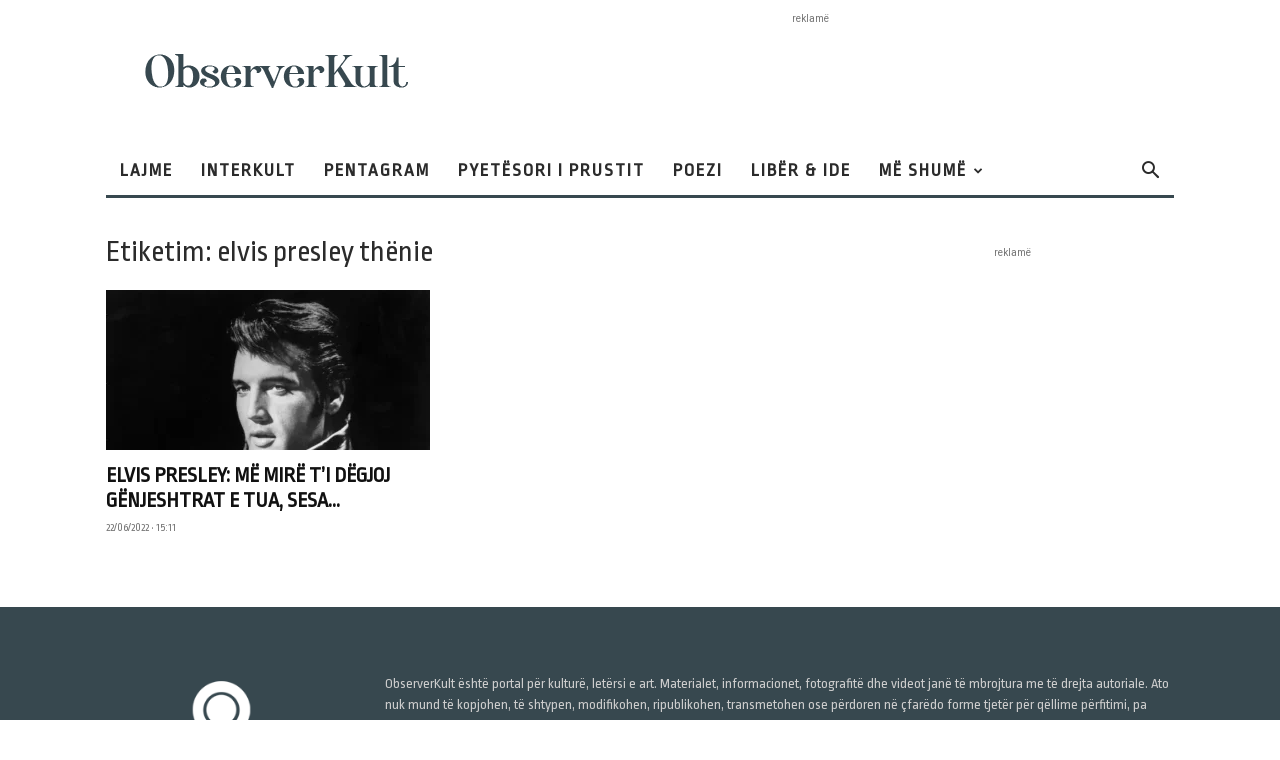

--- FILE ---
content_type: text/html; charset=UTF-8
request_url: https://observerkult.com/tag/elvis-presley-thenie/
body_size: 16000
content:
<!doctype html >
<!--[if IE 8]>    <html class="ie8" lang="en"> <![endif]-->
<!--[if IE 9]>    <html class="ie9" lang="en"> <![endif]-->
<!--[if gt IE 8]><!--> <html lang="en-US"> <!--<![endif]-->
<head>
    <title>elvis presley thënie Archives - ObserverKult</title>
<link data-rocket-preload as="style" href="https://fonts.googleapis.com/css?family=Lora%3A400%2C100%2C100italic%2C200%2C200italic%2C300%2C300italic%2C400italic%2C500%2C500italic%2C600%2C600italic%2C700%2C700italic%2C800%2C800italic%2C900%2C900italic%7CRopa%20Sans%3A400%2C100%2C100italic%2C200%2C200italic%2C300%2C300italic%2C400italic%2C500%2C500italic%2C600%2C600italic%2C700%2C700italic%2C800%2C800italic%2C900%2C900italic%7CMontserrat%3A400%2C100%2C100italic%2C200%2C200italic%2C300%2C300italic%2C400italic%2C500%2C500italic%2C600%2C600italic%2C700%2C700italic%2C800%2C800italic%2C900%2C900italic%7COpen%20Sans%3A400%2C600%2C700%2C100%2C100italic%2C200%2C200italic%2C300%2C300italic%2C400italic%2C500%2C500italic%2C600italic%2C700italic%2C800%2C800italic%2C900%2C900italic%7CRoboto%3A400%2C600%2C700%2C100%2C100italic%2C200%2C200italic%2C300%2C300italic%2C400italic%2C500%2C500italic%2C600italic%2C700italic%2C800%2C800italic%2C900%2C900italic&#038;display=swap" rel="preload">
<link href="https://fonts.googleapis.com/css?family=Lora%3A400%2C100%2C100italic%2C200%2C200italic%2C300%2C300italic%2C400italic%2C500%2C500italic%2C600%2C600italic%2C700%2C700italic%2C800%2C800italic%2C900%2C900italic%7CRopa%20Sans%3A400%2C100%2C100italic%2C200%2C200italic%2C300%2C300italic%2C400italic%2C500%2C500italic%2C600%2C600italic%2C700%2C700italic%2C800%2C800italic%2C900%2C900italic%7CMontserrat%3A400%2C100%2C100italic%2C200%2C200italic%2C300%2C300italic%2C400italic%2C500%2C500italic%2C600%2C600italic%2C700%2C700italic%2C800%2C800italic%2C900%2C900italic%7COpen%20Sans%3A400%2C600%2C700%2C100%2C100italic%2C200%2C200italic%2C300%2C300italic%2C400italic%2C500%2C500italic%2C600italic%2C700italic%2C800%2C800italic%2C900%2C900italic%7CRoboto%3A400%2C600%2C700%2C100%2C100italic%2C200%2C200italic%2C300%2C300italic%2C400italic%2C500%2C500italic%2C600italic%2C700italic%2C800%2C800italic%2C900%2C900italic&#038;display=swap" media="print" onload="this.media=&#039;all&#039;" rel="stylesheet">
<noscript data-wpr-hosted-gf-parameters=""><link rel="stylesheet" href="https://fonts.googleapis.com/css?family=Lora%3A400%2C100%2C100italic%2C200%2C200italic%2C300%2C300italic%2C400italic%2C500%2C500italic%2C600%2C600italic%2C700%2C700italic%2C800%2C800italic%2C900%2C900italic%7CRopa%20Sans%3A400%2C100%2C100italic%2C200%2C200italic%2C300%2C300italic%2C400italic%2C500%2C500italic%2C600%2C600italic%2C700%2C700italic%2C800%2C800italic%2C900%2C900italic%7CMontserrat%3A400%2C100%2C100italic%2C200%2C200italic%2C300%2C300italic%2C400italic%2C500%2C500italic%2C600%2C600italic%2C700%2C700italic%2C800%2C800italic%2C900%2C900italic%7COpen%20Sans%3A400%2C600%2C700%2C100%2C100italic%2C200%2C200italic%2C300%2C300italic%2C400italic%2C500%2C500italic%2C600italic%2C700italic%2C800%2C800italic%2C900%2C900italic%7CRoboto%3A400%2C600%2C700%2C100%2C100italic%2C200%2C200italic%2C300%2C300italic%2C400italic%2C500%2C500italic%2C600italic%2C700italic%2C800%2C800italic%2C900%2C900italic&#038;display=swap"></noscript>
    <meta charset="UTF-8" />
    <meta name="viewport" content="width=device-width, initial-scale=1.0">
    <link rel="pingback" href="https://observerkult.com/xmlrpc.php" />
    <meta name='robots' content='index, follow, max-image-preview:large, max-snippet:-1, max-video-preview:-1' />
<link rel="icon" type="image/png" href="https://observerkult.com/wp-content/uploads/2020/04/fav_icon.jpg">
	<!-- This site is optimized with the Yoast SEO Premium plugin v26.7 (Yoast SEO v26.7) - https://yoast.com/wordpress/plugins/seo/ -->
	<link rel="canonical" href="https://observerkult.com/tag/elvis-presley-thenie/" />
	<meta property="og:locale" content="en_US" />
	<meta property="og:type" content="article" />
	<meta property="og:title" content="elvis presley thënie Archives" />
	<meta property="og:url" content="https://observerkult.com/tag/elvis-presley-thenie/" />
	<meta property="og:site_name" content="ObserverKult" />
	<meta name="twitter:card" content="summary_large_image" />
	<script type="application/ld+json" class="yoast-schema-graph">{"@context":"https://schema.org","@graph":[{"@type":"CollectionPage","@id":"https://observerkult.com/tag/elvis-presley-thenie/","url":"https://observerkult.com/tag/elvis-presley-thenie/","name":"elvis presley thënie Archives - ObserverKult","isPartOf":{"@id":"https://observerkult.com/#website"},"primaryImageOfPage":{"@id":"https://observerkult.com/tag/elvis-presley-thenie/#primaryimage"},"image":{"@id":"https://observerkult.com/tag/elvis-presley-thenie/#primaryimage"},"thumbnailUrl":"https://observerkult.com/wp-content/uploads/2022/06/elvisi.webp","breadcrumb":{"@id":"https://observerkult.com/tag/elvis-presley-thenie/#breadcrumb"},"inLanguage":"en-US"},{"@type":"ImageObject","inLanguage":"en-US","@id":"https://observerkult.com/tag/elvis-presley-thenie/#primaryimage","url":"https://observerkult.com/wp-content/uploads/2022/06/elvisi.webp","contentUrl":"https://observerkult.com/wp-content/uploads/2022/06/elvisi.webp","width":700,"height":495},{"@type":"BreadcrumbList","@id":"https://observerkult.com/tag/elvis-presley-thenie/#breadcrumb","itemListElement":[{"@type":"ListItem","position":1,"name":"Home","item":"https://observerkult.com/"},{"@type":"ListItem","position":2,"name":"elvis presley thënie"}]},{"@type":"WebSite","@id":"https://observerkult.com/#website","url":"https://observerkult.com/","name":"ObserverKult","description":"ObserverKult është portal për kulturë, letërsi e art","potentialAction":[{"@type":"SearchAction","target":{"@type":"EntryPoint","urlTemplate":"https://observerkult.com/?s={search_term_string}"},"query-input":{"@type":"PropertyValueSpecification","valueRequired":true,"valueName":"search_term_string"}}],"inLanguage":"en-US"}]}</script>
	<!-- / Yoast SEO Premium plugin. -->


<link rel='dns-prefetch' href='//fonts.googleapis.com' />
<link href='https://fonts.gstatic.com' crossorigin rel='preconnect' />
<link rel="alternate" type="application/rss+xml" title="ObserverKult &raquo; Feed" href="https://observerkult.com/feed/" />
<link rel="alternate" type="application/rss+xml" title="ObserverKult &raquo; Comments Feed" href="https://observerkult.com/comments/feed/" />
<link rel="alternate" type="application/rss+xml" title="ObserverKult &raquo; elvis presley thënie Tag Feed" href="https://observerkult.com/tag/elvis-presley-thenie/feed/" />
<style id='wp-img-auto-sizes-contain-inline-css' type='text/css'>
img:is([sizes=auto i],[sizes^="auto," i]){contain-intrinsic-size:3000px 1500px}
/*# sourceURL=wp-img-auto-sizes-contain-inline-css */
</style>
<style id='wp-emoji-styles-inline-css' type='text/css'>

	img.wp-smiley, img.emoji {
		display: inline !important;
		border: none !important;
		box-shadow: none !important;
		height: 1em !important;
		width: 1em !important;
		margin: 0 0.07em !important;
		vertical-align: -0.1em !important;
		background: none !important;
		padding: 0 !important;
	}
/*# sourceURL=wp-emoji-styles-inline-css */
</style>
<style id='classic-theme-styles-inline-css' type='text/css'>
/*! This file is auto-generated */
.wp-block-button__link{color:#fff;background-color:#32373c;border-radius:9999px;box-shadow:none;text-decoration:none;padding:calc(.667em + 2px) calc(1.333em + 2px);font-size:1.125em}.wp-block-file__button{background:#32373c;color:#fff;text-decoration:none}
/*# sourceURL=/wp-includes/css/classic-themes.min.css */
</style>
<link rel='stylesheet' id='td-plugin-multi-purpose-css' href='https://observerkult.com/wp-content/plugins/td-composer/td-multi-purpose/style.css?ver=7cd248d7ca13c255207c3f8b916c3f00' type='text/css' media='all' />

<link rel='stylesheet' id='td-theme-css' href='https://observerkult.com/wp-content/themes/Newspaper/style.css?ver=12.7.3' type='text/css' media='all' />
<style id='td-theme-inline-css' type='text/css'>@media (max-width:767px){.td-header-desktop-wrap{display:none}}@media (min-width:767px){.td-header-mobile-wrap{display:none}}</style>
<link rel='stylesheet' id='td-legacy-framework-front-style-css' href='https://observerkult.com/wp-content/plugins/td-composer/legacy/Newspaper/assets/css/td_legacy_main.css?ver=7cd248d7ca13c255207c3f8b916c3f00' type='text/css' media='all' />
<link rel='stylesheet' id='td-standard-pack-framework-front-style-css' href='https://observerkult.com/wp-content/plugins/td-standard-pack/Newspaper/assets/css/td_standard_pack_main.css?ver=c12e6da63ed2f212e87e44e5e9b9a302' type='text/css' media='all' />
<script type="text/javascript" src="https://observerkult.com/wp-includes/js/jquery/jquery.min.js?ver=3.7.1" id="jquery-core-js"></script>
<script type="text/javascript" src="https://observerkult.com/wp-includes/js/jquery/jquery-migrate.min.js?ver=3.4.1" id="jquery-migrate-js"></script>
<link rel="https://api.w.org/" href="https://observerkult.com/wp-json/" /><link rel="alternate" title="JSON" type="application/json" href="https://observerkult.com/wp-json/wp/v2/tags/11832" /><link rel="EditURI" type="application/rsd+xml" title="RSD" href="https://observerkult.com/xmlrpc.php?rsd" />
<meta name="generator" content="WordPress 6.9" />

<!-- JS generated by theme -->

<script type="text/javascript" id="td-generated-header-js">
    
    

	    var tdBlocksArray = []; //here we store all the items for the current page

	    // td_block class - each ajax block uses a object of this class for requests
	    function tdBlock() {
		    this.id = '';
		    this.block_type = 1; //block type id (1-234 etc)
		    this.atts = '';
		    this.td_column_number = '';
		    this.td_current_page = 1; //
		    this.post_count = 0; //from wp
		    this.found_posts = 0; //from wp
		    this.max_num_pages = 0; //from wp
		    this.td_filter_value = ''; //current live filter value
		    this.is_ajax_running = false;
		    this.td_user_action = ''; // load more or infinite loader (used by the animation)
		    this.header_color = '';
		    this.ajax_pagination_infinite_stop = ''; //show load more at page x
	    }

        // td_js_generator - mini detector
        ( function () {
            var htmlTag = document.getElementsByTagName("html")[0];

	        if ( navigator.userAgent.indexOf("MSIE 10.0") > -1 ) {
                htmlTag.className += ' ie10';
            }

            if ( !!navigator.userAgent.match(/Trident.*rv\:11\./) ) {
                htmlTag.className += ' ie11';
            }

	        if ( navigator.userAgent.indexOf("Edge") > -1 ) {
                htmlTag.className += ' ieEdge';
            }

            if ( /(iPad|iPhone|iPod)/g.test(navigator.userAgent) ) {
                htmlTag.className += ' td-md-is-ios';
            }

            var user_agent = navigator.userAgent.toLowerCase();
            if ( user_agent.indexOf("android") > -1 ) {
                htmlTag.className += ' td-md-is-android';
            }

            if ( -1 !== navigator.userAgent.indexOf('Mac OS X')  ) {
                htmlTag.className += ' td-md-is-os-x';
            }

            if ( /chrom(e|ium)/.test(navigator.userAgent.toLowerCase()) ) {
               htmlTag.className += ' td-md-is-chrome';
            }

            if ( -1 !== navigator.userAgent.indexOf('Firefox') ) {
                htmlTag.className += ' td-md-is-firefox';
            }

            if ( -1 !== navigator.userAgent.indexOf('Safari') && -1 === navigator.userAgent.indexOf('Chrome') ) {
                htmlTag.className += ' td-md-is-safari';
            }

            if( -1 !== navigator.userAgent.indexOf('IEMobile') ){
                htmlTag.className += ' td-md-is-iemobile';
            }

        })();

        var tdLocalCache = {};

        ( function () {
            "use strict";

            tdLocalCache = {
                data: {},
                remove: function (resource_id) {
                    delete tdLocalCache.data[resource_id];
                },
                exist: function (resource_id) {
                    return tdLocalCache.data.hasOwnProperty(resource_id) && tdLocalCache.data[resource_id] !== null;
                },
                get: function (resource_id) {
                    return tdLocalCache.data[resource_id];
                },
                set: function (resource_id, cachedData) {
                    tdLocalCache.remove(resource_id);
                    tdLocalCache.data[resource_id] = cachedData;
                }
            };
        })();

    
    
var td_viewport_interval_list=[{"limitBottom":767,"sidebarWidth":228},{"limitBottom":1018,"sidebarWidth":300},{"limitBottom":1140,"sidebarWidth":324}];
var tdc_is_installed="yes";
var tdc_domain_active=false;
var td_ajax_url="https:\/\/observerkult.com\/wp-admin\/admin-ajax.php?td_theme_name=Newspaper&v=12.7.3";
var td_get_template_directory_uri="https:\/\/observerkult.com\/wp-content\/plugins\/td-composer\/legacy\/common";
var tds_snap_menu="";
var tds_logo_on_sticky="";
var tds_header_style="";
var td_please_wait="Ju lutem prisni...";
var td_email_user_pass_incorrect="P\u00ebrdoruesi ose fjal\u00ebkalimi gabim!";
var td_email_user_incorrect="Emaili ose p\u00ebrdoruesi gabim!";
var td_email_incorrect="Email pasakt\u00eb!";
var td_user_incorrect="Username incorrect!";
var td_email_user_empty="Email or username empty!";
var td_pass_empty="Pass empty!";
var td_pass_pattern_incorrect="Invalid Pass Pattern!";
var td_retype_pass_incorrect="Retyped Pass incorrect!";
var tds_more_articles_on_post_enable="show";
var tds_more_articles_on_post_time_to_wait="";
var tds_more_articles_on_post_pages_distance_from_top=0;
var tds_captcha="";
var tds_theme_color_site_wide="#2b2b2b";
var tds_smart_sidebar="";
var tdThemeName="Newspaper";
var tdThemeNameWl="Newspaper";
var td_magnific_popup_translation_tPrev="Paraprake (Butoni me shigjet\u00eb majtas)";
var td_magnific_popup_translation_tNext="Tjetra (Butoni me shigjet\u00eb djathtas)";
var td_magnific_popup_translation_tCounter="%curr% nga %total%";
var td_magnific_popup_translation_ajax_tError="P\u00ebrmbajtja nga %url% nuk mundi t\u00eb shkarkohet,";
var td_magnific_popup_translation_image_tError="Imazhi #%curr% nuk mundi t\u00eb shkarkohet.";
var tdBlockNonce="a550abe5a0";
var tdMobileMenu="enabled";
var tdMobileSearch="enabled";
var tdDateNamesI18n={"month_names":["January","February","March","April","May","June","July","August","September","October","November","December"],"month_names_short":["Jan","Feb","Mar","Apr","May","Jun","Jul","Aug","Sep","Oct","Nov","Dec"],"day_names":["Sunday","Monday","Tuesday","Wednesday","Thursday","Friday","Saturday"],"day_names_short":["Sun","Mon","Tue","Wed","Thu","Fri","Sat"]};
var tdb_modal_confirm="Save";
var tdb_modal_cancel="Cancel";
var tdb_modal_confirm_alt="Yes";
var tdb_modal_cancel_alt="No";
var td_deploy_mode="deploy";
var td_ad_background_click_link="";
var td_ad_background_click_target="";
</script>


<!-- Header style compiled by theme -->

<style>.td-page-content .widgettitle{color:#fff}ul.sf-menu>.menu-item>a{font-family:"Ropa Sans";font-size:18px;font-weight:bold}.sf-menu ul .menu-item a{font-family:"Ropa Sans";font-size:20px}.td-header-wrap .td-logo-text-container .td-logo-text{font-family:"Ropa Sans"}.td-header-wrap .td-logo-text-container .td-tagline-text{font-family:"Ropa Sans"}#td-mobile-nav,#td-mobile-nav .wpb_button,.td-search-wrap-mob{font-family:"Ropa Sans"}.td-page-title,.td-category-title-holder .td-page-title{font-family:"Ropa Sans"}.td-page-content p,.td-page-content li,.td-page-content .td_block_text_with_title,.wpb_text_column p{font-family:"Ropa Sans"}.td-page-content h1,.wpb_text_column h1{font-family:"Ropa Sans"}.td-page-content h2,.wpb_text_column h2{font-family:"Ropa Sans"}.td-page-content h3,.wpb_text_column h3{font-family:"Ropa Sans"}.td-page-content h4,.wpb_text_column h4{font-family:"Ropa Sans"}.td-page-content h5,.wpb_text_column h5{font-family:"Ropa Sans"}.td-page-content h6,.wpb_text_column h6{font-family:"Ropa Sans"}body,p{font-family:Montserrat}:root{--td_theme_color:#2b2b2b;--td_slider_text:rgba(43,43,43,0.7);--td_mobile_menu_color:#ffffff;--td_mobile_icons_color:#9e9e9e;--td_mobile_gradient_one_mob:#ffffff;--td_mobile_gradient_two_mob:#ffffff;--td_mobile_text_active_color:#2b2b2b;--td_mobile_button_background_mob:#2b2b2b;--td_mobile_button_color_mob:#ffffff;--td_mobile_text_color:#2b2b2b;--td_page_title_color:#2b2b2b;--td_page_content_color:#2b2b2b;--td_page_h_color:#2b2b2b}.td-header-style-12 .td-header-menu-wrap-full,.td-header-style-12 .td-affix,.td-grid-style-1.td-hover-1 .td-big-grid-post:hover .td-post-category,.td-grid-style-5.td-hover-1 .td-big-grid-post:hover .td-post-category,.td_category_template_3 .td-current-sub-category,.td_category_template_8 .td-category-header .td-category a.td-current-sub-category,.td_category_template_4 .td-category-siblings .td-category a:hover,.td_block_big_grid_9.td-grid-style-1 .td-post-category,.td_block_big_grid_9.td-grid-style-5 .td-post-category,.td-grid-style-6.td-hover-1 .td-module-thumb:after,.tdm-menu-active-style5 .td-header-menu-wrap .sf-menu>.current-menu-item>a,.tdm-menu-active-style5 .td-header-menu-wrap .sf-menu>.current-menu-ancestor>a,.tdm-menu-active-style5 .td-header-menu-wrap .sf-menu>.current-category-ancestor>a,.tdm-menu-active-style5 .td-header-menu-wrap .sf-menu>li>a:hover,.tdm-menu-active-style5 .td-header-menu-wrap .sf-menu>.sfHover>a{background-color:#2b2b2b}.td_mega_menu_sub_cats .cur-sub-cat,.td-mega-span h3 a:hover,.td_mod_mega_menu:hover .entry-title a,.header-search-wrap .result-msg a:hover,.td-header-top-menu .td-drop-down-search .td_module_wrap:hover .entry-title a,.td-header-top-menu .td-icon-search:hover,.td-header-wrap .result-msg a:hover,.top-header-menu li a:hover,.top-header-menu .current-menu-item>a,.top-header-menu .current-menu-ancestor>a,.top-header-menu .current-category-ancestor>a,.td-social-icon-wrap>a:hover,.td-header-sp-top-widget .td-social-icon-wrap a:hover,.td_mod_related_posts:hover h3>a,.td-post-template-11 .td-related-title .td-related-left:hover,.td-post-template-11 .td-related-title .td-related-right:hover,.td-post-template-11 .td-related-title .td-cur-simple-item,.td-post-template-11 .td_block_related_posts .td-next-prev-wrap a:hover,.td-category-header .td-pulldown-category-filter-link:hover,.td-category-siblings .td-subcat-dropdown a:hover,.td-category-siblings .td-subcat-dropdown a.td-current-sub-category,.footer-text-wrap .footer-email-wrap a,.footer-social-wrap a:hover,.td_module_17 .td-read-more a:hover,.td_module_18 .td-read-more a:hover,.td_module_19 .td-post-author-name a:hover,.td-pulldown-syle-2 .td-subcat-dropdown:hover .td-subcat-more span,.td-pulldown-syle-2 .td-subcat-dropdown:hover .td-subcat-more i,.td-pulldown-syle-3 .td-subcat-dropdown:hover .td-subcat-more span,.td-pulldown-syle-3 .td-subcat-dropdown:hover .td-subcat-more i,.tdm-menu-active-style3 .tdm-header.td-header-wrap .sf-menu>.current-category-ancestor>a,.tdm-menu-active-style3 .tdm-header.td-header-wrap .sf-menu>.current-menu-ancestor>a,.tdm-menu-active-style3 .tdm-header.td-header-wrap .sf-menu>.current-menu-item>a,.tdm-menu-active-style3 .tdm-header.td-header-wrap .sf-menu>.sfHover>a,.tdm-menu-active-style3 .tdm-header.td-header-wrap .sf-menu>li>a:hover{color:#2b2b2b}.td-mega-menu-page .wpb_content_element ul li a:hover,.td-theme-wrap .td-aj-search-results .td_module_wrap:hover .entry-title a,.td-theme-wrap .header-search-wrap .result-msg a:hover{color:#2b2b2b!important}.td_category_template_8 .td-category-header .td-category a.td-current-sub-category,.td_category_template_4 .td-category-siblings .td-category a:hover,.tdm-menu-active-style4 .tdm-header .sf-menu>.current-menu-item>a,.tdm-menu-active-style4 .tdm-header .sf-menu>.current-menu-ancestor>a,.tdm-menu-active-style4 .tdm-header .sf-menu>.current-category-ancestor>a,.tdm-menu-active-style4 .tdm-header .sf-menu>li>a:hover,.tdm-menu-active-style4 .tdm-header .sf-menu>.sfHover>a{border-color:#2b2b2b}.td-header-wrap .td-header-top-menu-full,.td-header-wrap .top-header-menu .sub-menu,.tdm-header-style-1.td-header-wrap .td-header-top-menu-full,.tdm-header-style-1.td-header-wrap .top-header-menu .sub-menu,.tdm-header-style-2.td-header-wrap .td-header-top-menu-full,.tdm-header-style-2.td-header-wrap .top-header-menu .sub-menu,.tdm-header-style-3.td-header-wrap .td-header-top-menu-full,.tdm-header-style-3.td-header-wrap .top-header-menu .sub-menu{background-color:#ffffff}.td-header-style-8 .td-header-top-menu-full{background-color:transparent}.td-header-style-8 .td-header-top-menu-full .td-header-top-menu{background-color:#ffffff;padding-left:15px;padding-right:15px}.td-header-wrap .td-header-top-menu-full .td-header-top-menu,.td-header-wrap .td-header-top-menu-full{border-bottom:none}.td-header-wrap .td-header-menu-wrap-full,.td-header-menu-wrap.td-affix,.td-header-style-3 .td-header-main-menu,.td-header-style-3 .td-affix .td-header-main-menu,.td-header-style-4 .td-header-main-menu,.td-header-style-4 .td-affix .td-header-main-menu,.td-header-style-8 .td-header-menu-wrap.td-affix,.td-header-style-8 .td-header-top-menu-full{background-color:#ffffff}.td-boxed-layout .td-header-style-3 .td-header-menu-wrap,.td-boxed-layout .td-header-style-4 .td-header-menu-wrap,.td-header-style-3 .td_stretch_content .td-header-menu-wrap,.td-header-style-4 .td_stretch_content .td-header-menu-wrap{background-color:#ffffff!important}@media (min-width:1019px){.td-header-style-1 .td-header-sp-recs,.td-header-style-1 .td-header-sp-logo{margin-bottom:28px}}@media (min-width:768px) and (max-width:1018px){.td-header-style-1 .td-header-sp-recs,.td-header-style-1 .td-header-sp-logo{margin-bottom:14px}}.td-header-style-7 .td-header-top-menu{border-bottom:none}.sf-menu>.current-menu-item>a:after,.sf-menu>.current-menu-ancestor>a:after,.sf-menu>.current-category-ancestor>a:after,.sf-menu>li:hover>a:after,.sf-menu>.sfHover>a:after,.td_block_mega_menu .td-next-prev-wrap a:hover,.td-mega-span .td-post-category:hover,.td-header-wrap .black-menu .sf-menu>li>a:hover,.td-header-wrap .black-menu .sf-menu>.current-menu-ancestor>a,.td-header-wrap .black-menu .sf-menu>.sfHover>a,.td-header-wrap .black-menu .sf-menu>.current-menu-item>a,.td-header-wrap .black-menu .sf-menu>.current-menu-ancestor>a,.td-header-wrap .black-menu .sf-menu>.current-category-ancestor>a,.tdm-menu-active-style5 .tdm-header .td-header-menu-wrap .sf-menu>.current-menu-item>a,.tdm-menu-active-style5 .tdm-header .td-header-menu-wrap .sf-menu>.current-menu-ancestor>a,.tdm-menu-active-style5 .tdm-header .td-header-menu-wrap .sf-menu>.current-category-ancestor>a,.tdm-menu-active-style5 .tdm-header .td-header-menu-wrap .sf-menu>li>a:hover,.tdm-menu-active-style5 .tdm-header .td-header-menu-wrap .sf-menu>.sfHover>a{background-color:#ffffff}.td_block_mega_menu .td-next-prev-wrap a:hover,.tdm-menu-active-style4 .tdm-header .sf-menu>.current-menu-item>a,.tdm-menu-active-style4 .tdm-header .sf-menu>.current-menu-ancestor>a,.tdm-menu-active-style4 .tdm-header .sf-menu>.current-category-ancestor>a,.tdm-menu-active-style4 .tdm-header .sf-menu>li>a:hover,.tdm-menu-active-style4 .tdm-header .sf-menu>.sfHover>a{border-color:#ffffff}.header-search-wrap .td-drop-down-search:before{border-color:transparent transparent #ffffff transparent}.td_mega_menu_sub_cats .cur-sub-cat,.td_mod_mega_menu:hover .entry-title a,.td-theme-wrap .sf-menu ul .td-menu-item>a:hover,.td-theme-wrap .sf-menu ul .sfHover>a,.td-theme-wrap .sf-menu ul .current-menu-ancestor>a,.td-theme-wrap .sf-menu ul .current-category-ancestor>a,.td-theme-wrap .sf-menu ul .current-menu-item>a,.tdm-menu-active-style3 .tdm-header.td-header-wrap .sf-menu>.current-menu-item>a,.tdm-menu-active-style3 .tdm-header.td-header-wrap .sf-menu>.current-menu-ancestor>a,.tdm-menu-active-style3 .tdm-header.td-header-wrap .sf-menu>.current-category-ancestor>a,.tdm-menu-active-style3 .tdm-header.td-header-wrap .sf-menu>li>a:hover,.tdm-menu-active-style3 .tdm-header.td-header-wrap .sf-menu>.sfHover>a{color:#ffffff}.td-header-wrap .td-header-menu-wrap .sf-menu>li>a,.td-header-wrap .td-header-menu-social .td-social-icon-wrap a,.td-header-style-4 .td-header-menu-social .td-social-icon-wrap i,.td-header-style-5 .td-header-menu-social .td-social-icon-wrap i,.td-header-style-6 .td-header-menu-social .td-social-icon-wrap i,.td-header-style-12 .td-header-menu-social .td-social-icon-wrap i,.td-header-wrap .header-search-wrap #td-header-search-button .td-icon-search{color:#2b2b2b}.td-header-wrap .td-header-menu-social+.td-search-wrapper #td-header-search-button:before{background-color:#2b2b2b}ul.sf-menu>.td-menu-item>a,.td-theme-wrap .td-header-menu-social{font-family:"Ropa Sans";font-size:18px;font-weight:bold}.sf-menu ul .td-menu-item a{font-family:"Ropa Sans";font-size:20px}.td-theme-wrap .td-mega-span h3 a{color:#2b2b2b}.td-theme-wrap .td_mega_menu_sub_cats a{color:#2b2b2b}.td-theme-wrap .td_mod_mega_menu:hover .entry-title a,.td-theme-wrap .sf-menu .td_mega_menu_sub_cats .cur-sub-cat{color:#ffffff}.td-theme-wrap .sf-menu .td-mega-menu .td-post-category:hover,.td-theme-wrap .td-mega-menu .td-next-prev-wrap a:hover{background-color:#ffffff}.td-theme-wrap .td-mega-menu .td-next-prev-wrap a:hover{border-color:#ffffff}.td-banner-wrap-full,.td-header-style-11 .td-logo-wrap-full{background-color:#ffffff}.td-header-style-11 .td-logo-wrap-full{border-bottom:0}@media (min-width:1019px){.td-header-style-2 .td-header-sp-recs,.td-header-style-5 .td-a-rec-id-header>div,.td-header-style-5 .td-g-rec-id-header>.adsbygoogle,.td-header-style-6 .td-a-rec-id-header>div,.td-header-style-6 .td-g-rec-id-header>.adsbygoogle,.td-header-style-7 .td-a-rec-id-header>div,.td-header-style-7 .td-g-rec-id-header>.adsbygoogle,.td-header-style-8 .td-a-rec-id-header>div,.td-header-style-8 .td-g-rec-id-header>.adsbygoogle,.td-header-style-12 .td-a-rec-id-header>div,.td-header-style-12 .td-g-rec-id-header>.adsbygoogle{margin-bottom:24px!important}}@media (min-width:768px) and (max-width:1018px){.td-header-style-2 .td-header-sp-recs,.td-header-style-5 .td-a-rec-id-header>div,.td-header-style-5 .td-g-rec-id-header>.adsbygoogle,.td-header-style-6 .td-a-rec-id-header>div,.td-header-style-6 .td-g-rec-id-header>.adsbygoogle,.td-header-style-7 .td-a-rec-id-header>div,.td-header-style-7 .td-g-rec-id-header>.adsbygoogle,.td-header-style-8 .td-a-rec-id-header>div,.td-header-style-8 .td-g-rec-id-header>.adsbygoogle,.td-header-style-12 .td-a-rec-id-header>div,.td-header-style-12 .td-g-rec-id-header>.adsbygoogle{margin-bottom:14px!important}}.td-header-wrap .td-logo-text-container .td-logo-text{color:#2b2b2b}.td-theme-wrap .sf-menu .td-normal-menu .sub-menu{background-color:#2b2b2b}.td-theme-wrap .sf-menu .td-normal-menu .sub-menu .td-menu-item>a{color:#ffffff}.td-theme-wrap .sf-menu .td-normal-menu .td-menu-item>a:hover,.td-theme-wrap .sf-menu .td-normal-menu .sfHover>a,.td-theme-wrap .sf-menu .td-normal-menu .current-menu-ancestor>a,.td-theme-wrap .sf-menu .td-normal-menu .current-category-ancestor>a,.td-theme-wrap .sf-menu .td-normal-menu .current-menu-item>a{color:#ffffff}.td-footer-wrapper,.td-footer-wrapper .td_block_template_7 .td-block-title>*,.td-footer-wrapper .td_block_template_17 .td-block-title,.td-footer-wrapper .td-block-title-wrap .td-wrapper-pulldown-filter{background-color:#37484f}.td-footer-wrapper,.td-footer-wrapper a,.td-footer-wrapper .block-title a,.td-footer-wrapper .block-title span,.td-footer-wrapper .block-title label,.td-footer-wrapper .td-excerpt,.td-footer-wrapper .td-post-author-name span,.td-footer-wrapper .td-post-date,.td-footer-wrapper .td-social-style3 .td_social_type a,.td-footer-wrapper .td-social-style3,.td-footer-wrapper .td-social-style4 .td_social_type a,.td-footer-wrapper .td-social-style4,.td-footer-wrapper .td-social-style9,.td-footer-wrapper .td-social-style10,.td-footer-wrapper .td-social-style2 .td_social_type a,.td-footer-wrapper .td-social-style8 .td_social_type a,.td-footer-wrapper .td-social-style2 .td_social_type,.td-footer-wrapper .td-social-style8 .td_social_type,.td-footer-template-13 .td-social-name,.td-footer-wrapper .td_block_template_7 .td-block-title>*{color:#cccccc}.td-footer-wrapper .widget_calendar th,.td-footer-wrapper .widget_calendar td,.td-footer-wrapper .td-social-style2 .td_social_type .td-social-box,.td-footer-wrapper .td-social-style8 .td_social_type .td-social-box,.td-social-style-2 .td-icon-font:after{border-color:#cccccc}.td-footer-wrapper .td-module-comments a,.td-footer-wrapper .td-post-category,.td-footer-wrapper .td-slide-meta .td-post-author-name span,.td-footer-wrapper .td-slide-meta .td-post-date{color:#fff}.td-footer-bottom-full .td-container::before{background-color:rgba(204,204,204,0.1)}.td-sub-footer-container{background-color:#33454f}.post .td-post-header .entry-title{color:#000000}.td_module_15 .entry-title a{color:#000000}.td-post-content,.td-post-content p{color:#000000}.td-post-content h1,.td-post-content h2,.td-post-content h3,.td-post-content h4,.td-post-content h5,.td-post-content h6{color:#000000}.block-title>span,.block-title>a,.widgettitle,body .td-trending-now-title,.wpb_tabs li a,.vc_tta-container .vc_tta-color-grey.vc_tta-tabs-position-top.vc_tta-style-classic .vc_tta-tabs-container .vc_tta-tab>a,.td-theme-wrap .td-related-title a,.woocommerce div.product .woocommerce-tabs ul.tabs li a,.woocommerce .product .products h2:not(.woocommerce-loop-product__title),.td-theme-wrap .td-block-title{font-family:"Ropa Sans"}.td_module_wrap .td-post-author-name a{font-family:"Ropa Sans"}.td-post-date .entry-date{font-family:"Ropa Sans"}.td-module-comments a,.td-post-views span,.td-post-comments a{font-family:"Ropa Sans"}.td-big-grid-meta .td-post-category,.td_module_wrap .td-post-category,.td-module-image .td-post-category{font-family:"Ropa Sans"}.top-header-menu>li>a,.td-weather-top-widget .td-weather-now .td-big-degrees,.td-weather-top-widget .td-weather-header .td-weather-city,.td-header-sp-top-menu .td_data_time{font-family:"Ropa Sans";font-size:18px;font-weight:bold}.top-header-menu .menu-item-has-children li a{font-family:"Ropa Sans"}.td_mod_mega_menu .item-details a{font-family:"Ropa Sans"}.td_mega_menu_sub_cats .block-mega-child-cats a{font-family:"Ropa Sans"}.td-subcat-filter .td-subcat-dropdown a,.td-subcat-filter .td-subcat-list a,.td-subcat-filter .td-subcat-dropdown span{font-family:"Ropa Sans"}.td-excerpt,.td_module_14 .td-excerpt{font-family:"Ropa Sans"}.td-theme-slider.iosSlider-col-1 .td-module-title{font-weight:bold;text-transform:uppercase}.td-theme-slider.iosSlider-col-2 .td-module-title{font-weight:bold;text-transform:uppercase}.td-theme-slider.iosSlider-col-3 .td-module-title{font-weight:bold;text-transform:uppercase}.homepage-post .td-post-template-8 .td-post-header .entry-title{font-weight:bold;text-transform:uppercase}.td_module_wrap .td-module-title{font-family:"Ropa Sans"}.td_module_1 .td-module-title{font-weight:bold;text-transform:uppercase}.td_module_2 .td-module-title{font-weight:bold;text-transform:uppercase}.td_module_3 .td-module-title{font-weight:bold;text-transform:uppercase}.td_module_4 .td-module-title{font-weight:bold;text-transform:uppercase}.td_module_5 .td-module-title{font-weight:bold;text-transform:uppercase}.td_module_6 .td-module-title{font-weight:bold;text-transform:uppercase}.td_module_7 .td-module-title{font-weight:bold;text-transform:uppercase}.td_module_8 .td-module-title{font-weight:bold;text-transform:uppercase}.td_module_9 .td-module-title{font-weight:bold;text-transform:uppercase}.td_module_10 .td-module-title{font-weight:bold;text-transform:uppercase}.td_module_11 .td-module-title{font-weight:bold;text-transform:uppercase}.td_module_12 .td-module-title{font-weight:bold;text-transform:uppercase}.td_module_13 .td-module-title{font-weight:bold;text-transform:uppercase}.td_module_14 .td-module-title{font-weight:bold;text-transform:uppercase}.td_module_15 .entry-title{font-weight:bold;text-transform:uppercase}.td_module_16 .td-module-title{font-weight:bold;text-transform:uppercase}.td_module_17 .td-module-title{font-weight:bold;text-transform:uppercase}.td_module_18 .td-module-title{font-weight:bold;text-transform:uppercase}.td_module_19 .td-module-title{font-weight:bold;text-transform:uppercase}.td_block_trending_now .entry-title,.td-theme-slider .td-module-title,.td-big-grid-post .entry-title{font-family:"Ropa Sans"}.td_block_trending_now .entry-title{font-weight:bold}.td_module_mx1 .td-module-title{font-weight:bold;text-transform:uppercase}.td_module_mx2 .td-module-title{font-weight:bold;text-transform:uppercase}.td_module_mx3 .td-module-title{font-weight:bold;text-transform:uppercase}.td_module_mx4 .td-module-title{font-weight:bold;text-transform:uppercase}.td_module_mx5 .td-module-title{font-weight:bold;text-transform:uppercase}.td_module_mx6 .td-module-title{font-weight:bold;text-transform:uppercase}.td_module_mx7 .td-module-title{font-weight:bold;text-transform:uppercase}.td_module_mx8 .td-module-title{font-weight:bold;text-transform:uppercase}.td_module_mx9 .td-module-title{font-weight:bold;text-transform:uppercase}.td_module_mx10 .td-module-title{font-weight:bold;text-transform:uppercase}.td_module_mx11 .td-module-title{font-weight:bold;text-transform:uppercase}.td_module_mx12 .td-module-title{font-weight:bold;text-transform:uppercase}.td_module_mx13 .td-module-title{font-weight:bold;text-transform:uppercase}.td_module_mx14 .td-module-title{font-weight:bold;text-transform:uppercase}.td_module_mx15 .td-module-title{font-weight:bold;text-transform:uppercase}.td_module_mx16 .td-module-title{font-weight:bold;text-transform:uppercase}.td_module_mx17 .td-module-title{font-weight:bold;text-transform:uppercase}.td_module_mx18 .td-module-title{font-weight:bold;text-transform:uppercase}.td_module_mx19 .td-module-title{font-weight:bold;text-transform:uppercase}.td_module_mx20 .td-module-title{font-weight:bold;text-transform:uppercase}.td_module_mx21 .td-module-title{font-weight:bold;text-transform:uppercase}.td_module_mx22 .td-module-title{font-weight:bold;text-transform:uppercase}.td_module_mx23 .td-module-title{font-weight:bold;text-transform:uppercase}.td_module_mx24 .td-module-title{font-weight:bold;text-transform:uppercase}.td_module_mx25 .td-module-title{font-weight:bold;text-transform:uppercase}.td_module_mx26 .td-module-title{font-weight:bold;text-transform:uppercase}.td-big-grid-post.td-big-thumb .td-big-grid-meta,.td-big-thumb .td-big-grid-meta .entry-title{font-size:42px;line-height:50px;font-weight:bold;text-transform:uppercase}.td-big-grid-post.td-medium-thumb .td-big-grid-meta,.td-medium-thumb .td-big-grid-meta .entry-title{font-weight:bold;text-transform:uppercase}.td-big-grid-post.td-small-thumb .td-big-grid-meta,.td-small-thumb .td-big-grid-meta .entry-title{line-height:25px;font-weight:bold;text-transform:uppercase}.td-big-grid-post.td-tiny-thumb .td-big-grid-meta,.td-tiny-thumb .td-big-grid-meta .entry-title{font-weight:bold;text-transform:uppercase}.post .td-post-header .entry-title{font-family:"Ropa Sans"}.td-post-template-default .td-post-header .entry-title{font-size:30px;font-weight:bold;text-transform:uppercase}.td-post-template-1 .td-post-header .entry-title{text-transform:uppercase}.td-post-template-2 .td-post-header .entry-title{text-transform:uppercase}.td-post-template-3 .td-post-header .entry-title{text-transform:uppercase}.td-post-template-4 .td-post-header .entry-title{text-transform:uppercase}.td-post-template-5 .td-post-header .entry-title{text-transform:uppercase}.td-post-template-6 .td-post-header .entry-title{text-transform:uppercase}.td-post-template-7 .td-post-header .entry-title{text-transform:uppercase}.td-post-template-8 .td-post-header .entry-title{text-transform:uppercase}.td-post-template-9 .td-post-header .entry-title{text-transform:uppercase}.td-post-template-10 .td-post-header .entry-title{text-transform:uppercase}.td-post-template-11 .td-post-header .entry-title{text-transform:uppercase}.td-post-template-12 .td-post-header .entry-title{text-transform:uppercase}.td-post-template-13 .td-post-header .entry-title{text-transform:uppercase}.td-post-content p,.td-post-content{font-family:Lora;font-size:17px}.post .td-category a{font-family:Montserrat}.footer-text-wrap{font-family:"Ropa Sans";font-weight:300}.td-sub-footer-copy{font-family:"Ropa Sans";font-weight:300}.td-sub-footer-menu ul li a{font-family:"Ropa Sans";font-weight:300}.td-page-content .widgettitle{color:#fff}ul.sf-menu>.menu-item>a{font-family:"Ropa Sans";font-size:18px;font-weight:bold}.sf-menu ul .menu-item a{font-family:"Ropa Sans";font-size:20px}.td-header-wrap .td-logo-text-container .td-logo-text{font-family:"Ropa Sans"}.td-header-wrap .td-logo-text-container .td-tagline-text{font-family:"Ropa Sans"}#td-mobile-nav,#td-mobile-nav .wpb_button,.td-search-wrap-mob{font-family:"Ropa Sans"}.td-page-title,.td-category-title-holder .td-page-title{font-family:"Ropa Sans"}.td-page-content p,.td-page-content li,.td-page-content .td_block_text_with_title,.wpb_text_column p{font-family:"Ropa Sans"}.td-page-content h1,.wpb_text_column h1{font-family:"Ropa Sans"}.td-page-content h2,.wpb_text_column h2{font-family:"Ropa Sans"}.td-page-content h3,.wpb_text_column h3{font-family:"Ropa Sans"}.td-page-content h4,.wpb_text_column h4{font-family:"Ropa Sans"}.td-page-content h5,.wpb_text_column h5{font-family:"Ropa Sans"}.td-page-content h6,.wpb_text_column h6{font-family:"Ropa Sans"}body,p{font-family:Montserrat}:root{--td_theme_color:#2b2b2b;--td_slider_text:rgba(43,43,43,0.7);--td_mobile_menu_color:#ffffff;--td_mobile_icons_color:#9e9e9e;--td_mobile_gradient_one_mob:#ffffff;--td_mobile_gradient_two_mob:#ffffff;--td_mobile_text_active_color:#2b2b2b;--td_mobile_button_background_mob:#2b2b2b;--td_mobile_button_color_mob:#ffffff;--td_mobile_text_color:#2b2b2b;--td_page_title_color:#2b2b2b;--td_page_content_color:#2b2b2b;--td_page_h_color:#2b2b2b}.td-header-style-12 .td-header-menu-wrap-full,.td-header-style-12 .td-affix,.td-grid-style-1.td-hover-1 .td-big-grid-post:hover .td-post-category,.td-grid-style-5.td-hover-1 .td-big-grid-post:hover .td-post-category,.td_category_template_3 .td-current-sub-category,.td_category_template_8 .td-category-header .td-category a.td-current-sub-category,.td_category_template_4 .td-category-siblings .td-category a:hover,.td_block_big_grid_9.td-grid-style-1 .td-post-category,.td_block_big_grid_9.td-grid-style-5 .td-post-category,.td-grid-style-6.td-hover-1 .td-module-thumb:after,.tdm-menu-active-style5 .td-header-menu-wrap .sf-menu>.current-menu-item>a,.tdm-menu-active-style5 .td-header-menu-wrap .sf-menu>.current-menu-ancestor>a,.tdm-menu-active-style5 .td-header-menu-wrap .sf-menu>.current-category-ancestor>a,.tdm-menu-active-style5 .td-header-menu-wrap .sf-menu>li>a:hover,.tdm-menu-active-style5 .td-header-menu-wrap .sf-menu>.sfHover>a{background-color:#2b2b2b}.td_mega_menu_sub_cats .cur-sub-cat,.td-mega-span h3 a:hover,.td_mod_mega_menu:hover .entry-title a,.header-search-wrap .result-msg a:hover,.td-header-top-menu .td-drop-down-search .td_module_wrap:hover .entry-title a,.td-header-top-menu .td-icon-search:hover,.td-header-wrap .result-msg a:hover,.top-header-menu li a:hover,.top-header-menu .current-menu-item>a,.top-header-menu .current-menu-ancestor>a,.top-header-menu .current-category-ancestor>a,.td-social-icon-wrap>a:hover,.td-header-sp-top-widget .td-social-icon-wrap a:hover,.td_mod_related_posts:hover h3>a,.td-post-template-11 .td-related-title .td-related-left:hover,.td-post-template-11 .td-related-title .td-related-right:hover,.td-post-template-11 .td-related-title .td-cur-simple-item,.td-post-template-11 .td_block_related_posts .td-next-prev-wrap a:hover,.td-category-header .td-pulldown-category-filter-link:hover,.td-category-siblings .td-subcat-dropdown a:hover,.td-category-siblings .td-subcat-dropdown a.td-current-sub-category,.footer-text-wrap .footer-email-wrap a,.footer-social-wrap a:hover,.td_module_17 .td-read-more a:hover,.td_module_18 .td-read-more a:hover,.td_module_19 .td-post-author-name a:hover,.td-pulldown-syle-2 .td-subcat-dropdown:hover .td-subcat-more span,.td-pulldown-syle-2 .td-subcat-dropdown:hover .td-subcat-more i,.td-pulldown-syle-3 .td-subcat-dropdown:hover .td-subcat-more span,.td-pulldown-syle-3 .td-subcat-dropdown:hover .td-subcat-more i,.tdm-menu-active-style3 .tdm-header.td-header-wrap .sf-menu>.current-category-ancestor>a,.tdm-menu-active-style3 .tdm-header.td-header-wrap .sf-menu>.current-menu-ancestor>a,.tdm-menu-active-style3 .tdm-header.td-header-wrap .sf-menu>.current-menu-item>a,.tdm-menu-active-style3 .tdm-header.td-header-wrap .sf-menu>.sfHover>a,.tdm-menu-active-style3 .tdm-header.td-header-wrap .sf-menu>li>a:hover{color:#2b2b2b}.td-mega-menu-page .wpb_content_element ul li a:hover,.td-theme-wrap .td-aj-search-results .td_module_wrap:hover .entry-title a,.td-theme-wrap .header-search-wrap .result-msg a:hover{color:#2b2b2b!important}.td_category_template_8 .td-category-header .td-category a.td-current-sub-category,.td_category_template_4 .td-category-siblings .td-category a:hover,.tdm-menu-active-style4 .tdm-header .sf-menu>.current-menu-item>a,.tdm-menu-active-style4 .tdm-header .sf-menu>.current-menu-ancestor>a,.tdm-menu-active-style4 .tdm-header .sf-menu>.current-category-ancestor>a,.tdm-menu-active-style4 .tdm-header .sf-menu>li>a:hover,.tdm-menu-active-style4 .tdm-header .sf-menu>.sfHover>a{border-color:#2b2b2b}.td-header-wrap .td-header-top-menu-full,.td-header-wrap .top-header-menu .sub-menu,.tdm-header-style-1.td-header-wrap .td-header-top-menu-full,.tdm-header-style-1.td-header-wrap .top-header-menu .sub-menu,.tdm-header-style-2.td-header-wrap .td-header-top-menu-full,.tdm-header-style-2.td-header-wrap .top-header-menu .sub-menu,.tdm-header-style-3.td-header-wrap .td-header-top-menu-full,.tdm-header-style-3.td-header-wrap .top-header-menu .sub-menu{background-color:#ffffff}.td-header-style-8 .td-header-top-menu-full{background-color:transparent}.td-header-style-8 .td-header-top-menu-full .td-header-top-menu{background-color:#ffffff;padding-left:15px;padding-right:15px}.td-header-wrap .td-header-top-menu-full .td-header-top-menu,.td-header-wrap .td-header-top-menu-full{border-bottom:none}.td-header-wrap .td-header-menu-wrap-full,.td-header-menu-wrap.td-affix,.td-header-style-3 .td-header-main-menu,.td-header-style-3 .td-affix .td-header-main-menu,.td-header-style-4 .td-header-main-menu,.td-header-style-4 .td-affix .td-header-main-menu,.td-header-style-8 .td-header-menu-wrap.td-affix,.td-header-style-8 .td-header-top-menu-full{background-color:#ffffff}.td-boxed-layout .td-header-style-3 .td-header-menu-wrap,.td-boxed-layout .td-header-style-4 .td-header-menu-wrap,.td-header-style-3 .td_stretch_content .td-header-menu-wrap,.td-header-style-4 .td_stretch_content .td-header-menu-wrap{background-color:#ffffff!important}@media (min-width:1019px){.td-header-style-1 .td-header-sp-recs,.td-header-style-1 .td-header-sp-logo{margin-bottom:28px}}@media (min-width:768px) and (max-width:1018px){.td-header-style-1 .td-header-sp-recs,.td-header-style-1 .td-header-sp-logo{margin-bottom:14px}}.td-header-style-7 .td-header-top-menu{border-bottom:none}.sf-menu>.current-menu-item>a:after,.sf-menu>.current-menu-ancestor>a:after,.sf-menu>.current-category-ancestor>a:after,.sf-menu>li:hover>a:after,.sf-menu>.sfHover>a:after,.td_block_mega_menu .td-next-prev-wrap a:hover,.td-mega-span .td-post-category:hover,.td-header-wrap .black-menu .sf-menu>li>a:hover,.td-header-wrap .black-menu .sf-menu>.current-menu-ancestor>a,.td-header-wrap .black-menu .sf-menu>.sfHover>a,.td-header-wrap .black-menu .sf-menu>.current-menu-item>a,.td-header-wrap .black-menu .sf-menu>.current-menu-ancestor>a,.td-header-wrap .black-menu .sf-menu>.current-category-ancestor>a,.tdm-menu-active-style5 .tdm-header .td-header-menu-wrap .sf-menu>.current-menu-item>a,.tdm-menu-active-style5 .tdm-header .td-header-menu-wrap .sf-menu>.current-menu-ancestor>a,.tdm-menu-active-style5 .tdm-header .td-header-menu-wrap .sf-menu>.current-category-ancestor>a,.tdm-menu-active-style5 .tdm-header .td-header-menu-wrap .sf-menu>li>a:hover,.tdm-menu-active-style5 .tdm-header .td-header-menu-wrap .sf-menu>.sfHover>a{background-color:#ffffff}.td_block_mega_menu .td-next-prev-wrap a:hover,.tdm-menu-active-style4 .tdm-header .sf-menu>.current-menu-item>a,.tdm-menu-active-style4 .tdm-header .sf-menu>.current-menu-ancestor>a,.tdm-menu-active-style4 .tdm-header .sf-menu>.current-category-ancestor>a,.tdm-menu-active-style4 .tdm-header .sf-menu>li>a:hover,.tdm-menu-active-style4 .tdm-header .sf-menu>.sfHover>a{border-color:#ffffff}.header-search-wrap .td-drop-down-search:before{border-color:transparent transparent #ffffff transparent}.td_mega_menu_sub_cats .cur-sub-cat,.td_mod_mega_menu:hover .entry-title a,.td-theme-wrap .sf-menu ul .td-menu-item>a:hover,.td-theme-wrap .sf-menu ul .sfHover>a,.td-theme-wrap .sf-menu ul .current-menu-ancestor>a,.td-theme-wrap .sf-menu ul .current-category-ancestor>a,.td-theme-wrap .sf-menu ul .current-menu-item>a,.tdm-menu-active-style3 .tdm-header.td-header-wrap .sf-menu>.current-menu-item>a,.tdm-menu-active-style3 .tdm-header.td-header-wrap .sf-menu>.current-menu-ancestor>a,.tdm-menu-active-style3 .tdm-header.td-header-wrap .sf-menu>.current-category-ancestor>a,.tdm-menu-active-style3 .tdm-header.td-header-wrap .sf-menu>li>a:hover,.tdm-menu-active-style3 .tdm-header.td-header-wrap .sf-menu>.sfHover>a{color:#ffffff}.td-header-wrap .td-header-menu-wrap .sf-menu>li>a,.td-header-wrap .td-header-menu-social .td-social-icon-wrap a,.td-header-style-4 .td-header-menu-social .td-social-icon-wrap i,.td-header-style-5 .td-header-menu-social .td-social-icon-wrap i,.td-header-style-6 .td-header-menu-social .td-social-icon-wrap i,.td-header-style-12 .td-header-menu-social .td-social-icon-wrap i,.td-header-wrap .header-search-wrap #td-header-search-button .td-icon-search{color:#2b2b2b}.td-header-wrap .td-header-menu-social+.td-search-wrapper #td-header-search-button:before{background-color:#2b2b2b}ul.sf-menu>.td-menu-item>a,.td-theme-wrap .td-header-menu-social{font-family:"Ropa Sans";font-size:18px;font-weight:bold}.sf-menu ul .td-menu-item a{font-family:"Ropa Sans";font-size:20px}.td-theme-wrap .td-mega-span h3 a{color:#2b2b2b}.td-theme-wrap .td_mega_menu_sub_cats a{color:#2b2b2b}.td-theme-wrap .td_mod_mega_menu:hover .entry-title a,.td-theme-wrap .sf-menu .td_mega_menu_sub_cats .cur-sub-cat{color:#ffffff}.td-theme-wrap .sf-menu .td-mega-menu .td-post-category:hover,.td-theme-wrap .td-mega-menu .td-next-prev-wrap a:hover{background-color:#ffffff}.td-theme-wrap .td-mega-menu .td-next-prev-wrap a:hover{border-color:#ffffff}.td-banner-wrap-full,.td-header-style-11 .td-logo-wrap-full{background-color:#ffffff}.td-header-style-11 .td-logo-wrap-full{border-bottom:0}@media (min-width:1019px){.td-header-style-2 .td-header-sp-recs,.td-header-style-5 .td-a-rec-id-header>div,.td-header-style-5 .td-g-rec-id-header>.adsbygoogle,.td-header-style-6 .td-a-rec-id-header>div,.td-header-style-6 .td-g-rec-id-header>.adsbygoogle,.td-header-style-7 .td-a-rec-id-header>div,.td-header-style-7 .td-g-rec-id-header>.adsbygoogle,.td-header-style-8 .td-a-rec-id-header>div,.td-header-style-8 .td-g-rec-id-header>.adsbygoogle,.td-header-style-12 .td-a-rec-id-header>div,.td-header-style-12 .td-g-rec-id-header>.adsbygoogle{margin-bottom:24px!important}}@media (min-width:768px) and (max-width:1018px){.td-header-style-2 .td-header-sp-recs,.td-header-style-5 .td-a-rec-id-header>div,.td-header-style-5 .td-g-rec-id-header>.adsbygoogle,.td-header-style-6 .td-a-rec-id-header>div,.td-header-style-6 .td-g-rec-id-header>.adsbygoogle,.td-header-style-7 .td-a-rec-id-header>div,.td-header-style-7 .td-g-rec-id-header>.adsbygoogle,.td-header-style-8 .td-a-rec-id-header>div,.td-header-style-8 .td-g-rec-id-header>.adsbygoogle,.td-header-style-12 .td-a-rec-id-header>div,.td-header-style-12 .td-g-rec-id-header>.adsbygoogle{margin-bottom:14px!important}}.td-header-wrap .td-logo-text-container .td-logo-text{color:#2b2b2b}.td-theme-wrap .sf-menu .td-normal-menu .sub-menu{background-color:#2b2b2b}.td-theme-wrap .sf-menu .td-normal-menu .sub-menu .td-menu-item>a{color:#ffffff}.td-theme-wrap .sf-menu .td-normal-menu .td-menu-item>a:hover,.td-theme-wrap .sf-menu .td-normal-menu .sfHover>a,.td-theme-wrap .sf-menu .td-normal-menu .current-menu-ancestor>a,.td-theme-wrap .sf-menu .td-normal-menu .current-category-ancestor>a,.td-theme-wrap .sf-menu .td-normal-menu .current-menu-item>a{color:#ffffff}.td-footer-wrapper,.td-footer-wrapper .td_block_template_7 .td-block-title>*,.td-footer-wrapper .td_block_template_17 .td-block-title,.td-footer-wrapper .td-block-title-wrap .td-wrapper-pulldown-filter{background-color:#37484f}.td-footer-wrapper,.td-footer-wrapper a,.td-footer-wrapper .block-title a,.td-footer-wrapper .block-title span,.td-footer-wrapper .block-title label,.td-footer-wrapper .td-excerpt,.td-footer-wrapper .td-post-author-name span,.td-footer-wrapper .td-post-date,.td-footer-wrapper .td-social-style3 .td_social_type a,.td-footer-wrapper .td-social-style3,.td-footer-wrapper .td-social-style4 .td_social_type a,.td-footer-wrapper .td-social-style4,.td-footer-wrapper .td-social-style9,.td-footer-wrapper .td-social-style10,.td-footer-wrapper .td-social-style2 .td_social_type a,.td-footer-wrapper .td-social-style8 .td_social_type a,.td-footer-wrapper .td-social-style2 .td_social_type,.td-footer-wrapper .td-social-style8 .td_social_type,.td-footer-template-13 .td-social-name,.td-footer-wrapper .td_block_template_7 .td-block-title>*{color:#cccccc}.td-footer-wrapper .widget_calendar th,.td-footer-wrapper .widget_calendar td,.td-footer-wrapper .td-social-style2 .td_social_type .td-social-box,.td-footer-wrapper .td-social-style8 .td_social_type .td-social-box,.td-social-style-2 .td-icon-font:after{border-color:#cccccc}.td-footer-wrapper .td-module-comments a,.td-footer-wrapper .td-post-category,.td-footer-wrapper .td-slide-meta .td-post-author-name span,.td-footer-wrapper .td-slide-meta .td-post-date{color:#fff}.td-footer-bottom-full .td-container::before{background-color:rgba(204,204,204,0.1)}.td-sub-footer-container{background-color:#33454f}.post .td-post-header .entry-title{color:#000000}.td_module_15 .entry-title a{color:#000000}.td-post-content,.td-post-content p{color:#000000}.td-post-content h1,.td-post-content h2,.td-post-content h3,.td-post-content h4,.td-post-content h5,.td-post-content h6{color:#000000}.block-title>span,.block-title>a,.widgettitle,body .td-trending-now-title,.wpb_tabs li a,.vc_tta-container .vc_tta-color-grey.vc_tta-tabs-position-top.vc_tta-style-classic .vc_tta-tabs-container .vc_tta-tab>a,.td-theme-wrap .td-related-title a,.woocommerce div.product .woocommerce-tabs ul.tabs li a,.woocommerce .product .products h2:not(.woocommerce-loop-product__title),.td-theme-wrap .td-block-title{font-family:"Ropa Sans"}.td_module_wrap .td-post-author-name a{font-family:"Ropa Sans"}.td-post-date .entry-date{font-family:"Ropa Sans"}.td-module-comments a,.td-post-views span,.td-post-comments a{font-family:"Ropa Sans"}.td-big-grid-meta .td-post-category,.td_module_wrap .td-post-category,.td-module-image .td-post-category{font-family:"Ropa Sans"}.top-header-menu>li>a,.td-weather-top-widget .td-weather-now .td-big-degrees,.td-weather-top-widget .td-weather-header .td-weather-city,.td-header-sp-top-menu .td_data_time{font-family:"Ropa Sans";font-size:18px;font-weight:bold}.top-header-menu .menu-item-has-children li a{font-family:"Ropa Sans"}.td_mod_mega_menu .item-details a{font-family:"Ropa Sans"}.td_mega_menu_sub_cats .block-mega-child-cats a{font-family:"Ropa Sans"}.td-subcat-filter .td-subcat-dropdown a,.td-subcat-filter .td-subcat-list a,.td-subcat-filter .td-subcat-dropdown span{font-family:"Ropa Sans"}.td-excerpt,.td_module_14 .td-excerpt{font-family:"Ropa Sans"}.td-theme-slider.iosSlider-col-1 .td-module-title{font-weight:bold;text-transform:uppercase}.td-theme-slider.iosSlider-col-2 .td-module-title{font-weight:bold;text-transform:uppercase}.td-theme-slider.iosSlider-col-3 .td-module-title{font-weight:bold;text-transform:uppercase}.homepage-post .td-post-template-8 .td-post-header .entry-title{font-weight:bold;text-transform:uppercase}.td_module_wrap .td-module-title{font-family:"Ropa Sans"}.td_module_1 .td-module-title{font-weight:bold;text-transform:uppercase}.td_module_2 .td-module-title{font-weight:bold;text-transform:uppercase}.td_module_3 .td-module-title{font-weight:bold;text-transform:uppercase}.td_module_4 .td-module-title{font-weight:bold;text-transform:uppercase}.td_module_5 .td-module-title{font-weight:bold;text-transform:uppercase}.td_module_6 .td-module-title{font-weight:bold;text-transform:uppercase}.td_module_7 .td-module-title{font-weight:bold;text-transform:uppercase}.td_module_8 .td-module-title{font-weight:bold;text-transform:uppercase}.td_module_9 .td-module-title{font-weight:bold;text-transform:uppercase}.td_module_10 .td-module-title{font-weight:bold;text-transform:uppercase}.td_module_11 .td-module-title{font-weight:bold;text-transform:uppercase}.td_module_12 .td-module-title{font-weight:bold;text-transform:uppercase}.td_module_13 .td-module-title{font-weight:bold;text-transform:uppercase}.td_module_14 .td-module-title{font-weight:bold;text-transform:uppercase}.td_module_15 .entry-title{font-weight:bold;text-transform:uppercase}.td_module_16 .td-module-title{font-weight:bold;text-transform:uppercase}.td_module_17 .td-module-title{font-weight:bold;text-transform:uppercase}.td_module_18 .td-module-title{font-weight:bold;text-transform:uppercase}.td_module_19 .td-module-title{font-weight:bold;text-transform:uppercase}.td_block_trending_now .entry-title,.td-theme-slider .td-module-title,.td-big-grid-post .entry-title{font-family:"Ropa Sans"}.td_block_trending_now .entry-title{font-weight:bold}.td_module_mx1 .td-module-title{font-weight:bold;text-transform:uppercase}.td_module_mx2 .td-module-title{font-weight:bold;text-transform:uppercase}.td_module_mx3 .td-module-title{font-weight:bold;text-transform:uppercase}.td_module_mx4 .td-module-title{font-weight:bold;text-transform:uppercase}.td_module_mx5 .td-module-title{font-weight:bold;text-transform:uppercase}.td_module_mx6 .td-module-title{font-weight:bold;text-transform:uppercase}.td_module_mx7 .td-module-title{font-weight:bold;text-transform:uppercase}.td_module_mx8 .td-module-title{font-weight:bold;text-transform:uppercase}.td_module_mx9 .td-module-title{font-weight:bold;text-transform:uppercase}.td_module_mx10 .td-module-title{font-weight:bold;text-transform:uppercase}.td_module_mx11 .td-module-title{font-weight:bold;text-transform:uppercase}.td_module_mx12 .td-module-title{font-weight:bold;text-transform:uppercase}.td_module_mx13 .td-module-title{font-weight:bold;text-transform:uppercase}.td_module_mx14 .td-module-title{font-weight:bold;text-transform:uppercase}.td_module_mx15 .td-module-title{font-weight:bold;text-transform:uppercase}.td_module_mx16 .td-module-title{font-weight:bold;text-transform:uppercase}.td_module_mx17 .td-module-title{font-weight:bold;text-transform:uppercase}.td_module_mx18 .td-module-title{font-weight:bold;text-transform:uppercase}.td_module_mx19 .td-module-title{font-weight:bold;text-transform:uppercase}.td_module_mx20 .td-module-title{font-weight:bold;text-transform:uppercase}.td_module_mx21 .td-module-title{font-weight:bold;text-transform:uppercase}.td_module_mx22 .td-module-title{font-weight:bold;text-transform:uppercase}.td_module_mx23 .td-module-title{font-weight:bold;text-transform:uppercase}.td_module_mx24 .td-module-title{font-weight:bold;text-transform:uppercase}.td_module_mx25 .td-module-title{font-weight:bold;text-transform:uppercase}.td_module_mx26 .td-module-title{font-weight:bold;text-transform:uppercase}.td-big-grid-post.td-big-thumb .td-big-grid-meta,.td-big-thumb .td-big-grid-meta .entry-title{font-size:42px;line-height:50px;font-weight:bold;text-transform:uppercase}.td-big-grid-post.td-medium-thumb .td-big-grid-meta,.td-medium-thumb .td-big-grid-meta .entry-title{font-weight:bold;text-transform:uppercase}.td-big-grid-post.td-small-thumb .td-big-grid-meta,.td-small-thumb .td-big-grid-meta .entry-title{line-height:25px;font-weight:bold;text-transform:uppercase}.td-big-grid-post.td-tiny-thumb .td-big-grid-meta,.td-tiny-thumb .td-big-grid-meta .entry-title{font-weight:bold;text-transform:uppercase}.post .td-post-header .entry-title{font-family:"Ropa Sans"}.td-post-template-default .td-post-header .entry-title{font-size:30px;font-weight:bold;text-transform:uppercase}.td-post-template-1 .td-post-header .entry-title{text-transform:uppercase}.td-post-template-2 .td-post-header .entry-title{text-transform:uppercase}.td-post-template-3 .td-post-header .entry-title{text-transform:uppercase}.td-post-template-4 .td-post-header .entry-title{text-transform:uppercase}.td-post-template-5 .td-post-header .entry-title{text-transform:uppercase}.td-post-template-6 .td-post-header .entry-title{text-transform:uppercase}.td-post-template-7 .td-post-header .entry-title{text-transform:uppercase}.td-post-template-8 .td-post-header .entry-title{text-transform:uppercase}.td-post-template-9 .td-post-header .entry-title{text-transform:uppercase}.td-post-template-10 .td-post-header .entry-title{text-transform:uppercase}.td-post-template-11 .td-post-header .entry-title{text-transform:uppercase}.td-post-template-12 .td-post-header .entry-title{text-transform:uppercase}.td-post-template-13 .td-post-header .entry-title{text-transform:uppercase}.td-post-content p,.td-post-content{font-family:Lora;font-size:17px}.post .td-category a{font-family:Montserrat}.footer-text-wrap{font-family:"Ropa Sans";font-weight:300}.td-sub-footer-copy{font-family:"Ropa Sans";font-weight:300}.td-sub-footer-menu ul li a{font-family:"Ropa Sans";font-weight:300}</style>

<!-- Global site tag (gtag.js) - Google Analytics -->
<script async src="https://www.googletagmanager.com/gtag/js?id=UA-148405903-1"></script>
<script>
  window.dataLayer = window.dataLayer || [];
  function gtag(){dataLayer.push(arguments);}
  gtag('js', new Date());

  gtag('config', 'UA-148405903-1');
</script>
<!-- Button style compiled by theme -->

<style>.tdm-btn-style1{background-color:#2b2b2b}.tdm-btn-style2:before{border-color:#2b2b2b}.tdm-btn-style2{color:#2b2b2b}.tdm-btn-style3{-webkit-box-shadow:0 2px 16px #2b2b2b;-moz-box-shadow:0 2px 16px #2b2b2b;box-shadow:0 2px 16px #2b2b2b}.tdm-btn-style3:hover{-webkit-box-shadow:0 4px 26px #2b2b2b;-moz-box-shadow:0 4px 26px #2b2b2b;box-shadow:0 4px 26px #2b2b2b}</style>

	<style id="tdw-css-placeholder"></style><style id='global-styles-inline-css' type='text/css'>
:root{--wp--preset--aspect-ratio--square: 1;--wp--preset--aspect-ratio--4-3: 4/3;--wp--preset--aspect-ratio--3-4: 3/4;--wp--preset--aspect-ratio--3-2: 3/2;--wp--preset--aspect-ratio--2-3: 2/3;--wp--preset--aspect-ratio--16-9: 16/9;--wp--preset--aspect-ratio--9-16: 9/16;--wp--preset--color--black: #000000;--wp--preset--color--cyan-bluish-gray: #abb8c3;--wp--preset--color--white: #ffffff;--wp--preset--color--pale-pink: #f78da7;--wp--preset--color--vivid-red: #cf2e2e;--wp--preset--color--luminous-vivid-orange: #ff6900;--wp--preset--color--luminous-vivid-amber: #fcb900;--wp--preset--color--light-green-cyan: #7bdcb5;--wp--preset--color--vivid-green-cyan: #00d084;--wp--preset--color--pale-cyan-blue: #8ed1fc;--wp--preset--color--vivid-cyan-blue: #0693e3;--wp--preset--color--vivid-purple: #9b51e0;--wp--preset--gradient--vivid-cyan-blue-to-vivid-purple: linear-gradient(135deg,rgb(6,147,227) 0%,rgb(155,81,224) 100%);--wp--preset--gradient--light-green-cyan-to-vivid-green-cyan: linear-gradient(135deg,rgb(122,220,180) 0%,rgb(0,208,130) 100%);--wp--preset--gradient--luminous-vivid-amber-to-luminous-vivid-orange: linear-gradient(135deg,rgb(252,185,0) 0%,rgb(255,105,0) 100%);--wp--preset--gradient--luminous-vivid-orange-to-vivid-red: linear-gradient(135deg,rgb(255,105,0) 0%,rgb(207,46,46) 100%);--wp--preset--gradient--very-light-gray-to-cyan-bluish-gray: linear-gradient(135deg,rgb(238,238,238) 0%,rgb(169,184,195) 100%);--wp--preset--gradient--cool-to-warm-spectrum: linear-gradient(135deg,rgb(74,234,220) 0%,rgb(151,120,209) 20%,rgb(207,42,186) 40%,rgb(238,44,130) 60%,rgb(251,105,98) 80%,rgb(254,248,76) 100%);--wp--preset--gradient--blush-light-purple: linear-gradient(135deg,rgb(255,206,236) 0%,rgb(152,150,240) 100%);--wp--preset--gradient--blush-bordeaux: linear-gradient(135deg,rgb(254,205,165) 0%,rgb(254,45,45) 50%,rgb(107,0,62) 100%);--wp--preset--gradient--luminous-dusk: linear-gradient(135deg,rgb(255,203,112) 0%,rgb(199,81,192) 50%,rgb(65,88,208) 100%);--wp--preset--gradient--pale-ocean: linear-gradient(135deg,rgb(255,245,203) 0%,rgb(182,227,212) 50%,rgb(51,167,181) 100%);--wp--preset--gradient--electric-grass: linear-gradient(135deg,rgb(202,248,128) 0%,rgb(113,206,126) 100%);--wp--preset--gradient--midnight: linear-gradient(135deg,rgb(2,3,129) 0%,rgb(40,116,252) 100%);--wp--preset--font-size--small: 11px;--wp--preset--font-size--medium: 20px;--wp--preset--font-size--large: 32px;--wp--preset--font-size--x-large: 42px;--wp--preset--font-size--regular: 15px;--wp--preset--font-size--larger: 50px;--wp--preset--spacing--20: 0.44rem;--wp--preset--spacing--30: 0.67rem;--wp--preset--spacing--40: 1rem;--wp--preset--spacing--50: 1.5rem;--wp--preset--spacing--60: 2.25rem;--wp--preset--spacing--70: 3.38rem;--wp--preset--spacing--80: 5.06rem;--wp--preset--shadow--natural: 6px 6px 9px rgba(0, 0, 0, 0.2);--wp--preset--shadow--deep: 12px 12px 50px rgba(0, 0, 0, 0.4);--wp--preset--shadow--sharp: 6px 6px 0px rgba(0, 0, 0, 0.2);--wp--preset--shadow--outlined: 6px 6px 0px -3px rgb(255, 255, 255), 6px 6px rgb(0, 0, 0);--wp--preset--shadow--crisp: 6px 6px 0px rgb(0, 0, 0);}:where(.is-layout-flex){gap: 0.5em;}:where(.is-layout-grid){gap: 0.5em;}body .is-layout-flex{display: flex;}.is-layout-flex{flex-wrap: wrap;align-items: center;}.is-layout-flex > :is(*, div){margin: 0;}body .is-layout-grid{display: grid;}.is-layout-grid > :is(*, div){margin: 0;}:where(.wp-block-columns.is-layout-flex){gap: 2em;}:where(.wp-block-columns.is-layout-grid){gap: 2em;}:where(.wp-block-post-template.is-layout-flex){gap: 1.25em;}:where(.wp-block-post-template.is-layout-grid){gap: 1.25em;}.has-black-color{color: var(--wp--preset--color--black) !important;}.has-cyan-bluish-gray-color{color: var(--wp--preset--color--cyan-bluish-gray) !important;}.has-white-color{color: var(--wp--preset--color--white) !important;}.has-pale-pink-color{color: var(--wp--preset--color--pale-pink) !important;}.has-vivid-red-color{color: var(--wp--preset--color--vivid-red) !important;}.has-luminous-vivid-orange-color{color: var(--wp--preset--color--luminous-vivid-orange) !important;}.has-luminous-vivid-amber-color{color: var(--wp--preset--color--luminous-vivid-amber) !important;}.has-light-green-cyan-color{color: var(--wp--preset--color--light-green-cyan) !important;}.has-vivid-green-cyan-color{color: var(--wp--preset--color--vivid-green-cyan) !important;}.has-pale-cyan-blue-color{color: var(--wp--preset--color--pale-cyan-blue) !important;}.has-vivid-cyan-blue-color{color: var(--wp--preset--color--vivid-cyan-blue) !important;}.has-vivid-purple-color{color: var(--wp--preset--color--vivid-purple) !important;}.has-black-background-color{background-color: var(--wp--preset--color--black) !important;}.has-cyan-bluish-gray-background-color{background-color: var(--wp--preset--color--cyan-bluish-gray) !important;}.has-white-background-color{background-color: var(--wp--preset--color--white) !important;}.has-pale-pink-background-color{background-color: var(--wp--preset--color--pale-pink) !important;}.has-vivid-red-background-color{background-color: var(--wp--preset--color--vivid-red) !important;}.has-luminous-vivid-orange-background-color{background-color: var(--wp--preset--color--luminous-vivid-orange) !important;}.has-luminous-vivid-amber-background-color{background-color: var(--wp--preset--color--luminous-vivid-amber) !important;}.has-light-green-cyan-background-color{background-color: var(--wp--preset--color--light-green-cyan) !important;}.has-vivid-green-cyan-background-color{background-color: var(--wp--preset--color--vivid-green-cyan) !important;}.has-pale-cyan-blue-background-color{background-color: var(--wp--preset--color--pale-cyan-blue) !important;}.has-vivid-cyan-blue-background-color{background-color: var(--wp--preset--color--vivid-cyan-blue) !important;}.has-vivid-purple-background-color{background-color: var(--wp--preset--color--vivid-purple) !important;}.has-black-border-color{border-color: var(--wp--preset--color--black) !important;}.has-cyan-bluish-gray-border-color{border-color: var(--wp--preset--color--cyan-bluish-gray) !important;}.has-white-border-color{border-color: var(--wp--preset--color--white) !important;}.has-pale-pink-border-color{border-color: var(--wp--preset--color--pale-pink) !important;}.has-vivid-red-border-color{border-color: var(--wp--preset--color--vivid-red) !important;}.has-luminous-vivid-orange-border-color{border-color: var(--wp--preset--color--luminous-vivid-orange) !important;}.has-luminous-vivid-amber-border-color{border-color: var(--wp--preset--color--luminous-vivid-amber) !important;}.has-light-green-cyan-border-color{border-color: var(--wp--preset--color--light-green-cyan) !important;}.has-vivid-green-cyan-border-color{border-color: var(--wp--preset--color--vivid-green-cyan) !important;}.has-pale-cyan-blue-border-color{border-color: var(--wp--preset--color--pale-cyan-blue) !important;}.has-vivid-cyan-blue-border-color{border-color: var(--wp--preset--color--vivid-cyan-blue) !important;}.has-vivid-purple-border-color{border-color: var(--wp--preset--color--vivid-purple) !important;}.has-vivid-cyan-blue-to-vivid-purple-gradient-background{background: var(--wp--preset--gradient--vivid-cyan-blue-to-vivid-purple) !important;}.has-light-green-cyan-to-vivid-green-cyan-gradient-background{background: var(--wp--preset--gradient--light-green-cyan-to-vivid-green-cyan) !important;}.has-luminous-vivid-amber-to-luminous-vivid-orange-gradient-background{background: var(--wp--preset--gradient--luminous-vivid-amber-to-luminous-vivid-orange) !important;}.has-luminous-vivid-orange-to-vivid-red-gradient-background{background: var(--wp--preset--gradient--luminous-vivid-orange-to-vivid-red) !important;}.has-very-light-gray-to-cyan-bluish-gray-gradient-background{background: var(--wp--preset--gradient--very-light-gray-to-cyan-bluish-gray) !important;}.has-cool-to-warm-spectrum-gradient-background{background: var(--wp--preset--gradient--cool-to-warm-spectrum) !important;}.has-blush-light-purple-gradient-background{background: var(--wp--preset--gradient--blush-light-purple) !important;}.has-blush-bordeaux-gradient-background{background: var(--wp--preset--gradient--blush-bordeaux) !important;}.has-luminous-dusk-gradient-background{background: var(--wp--preset--gradient--luminous-dusk) !important;}.has-pale-ocean-gradient-background{background: var(--wp--preset--gradient--pale-ocean) !important;}.has-electric-grass-gradient-background{background: var(--wp--preset--gradient--electric-grass) !important;}.has-midnight-gradient-background{background: var(--wp--preset--gradient--midnight) !important;}.has-small-font-size{font-size: var(--wp--preset--font-size--small) !important;}.has-medium-font-size{font-size: var(--wp--preset--font-size--medium) !important;}.has-large-font-size{font-size: var(--wp--preset--font-size--large) !important;}.has-x-large-font-size{font-size: var(--wp--preset--font-size--x-large) !important;}
/*# sourceURL=global-styles-inline-css */
</style>
<meta name="generator" content="WP Rocket 3.20.3" data-wpr-features="wpr_desktop" /></head>

<body class="archive tag tag-elvis-presley-thenie tag-11832 wp-theme-Newspaper td-standard-pack global-block-template-1 white-menu td-full-layout" itemscope="itemscope" itemtype="https://schema.org/WebPage">

<div data-rocket-location-hash="9de4e32dbabbb3ffa30d807a03d37eb7" class="td-scroll-up" data-style="style1"><i class="td-icon-menu-up"></i></div>
    <div data-rocket-location-hash="657d1dd515a504cd55f5779eb6c79573" class="td-menu-background" style="visibility:hidden"></div>
<div data-rocket-location-hash="7ba3d9140c375a616979e02d5236b80c" id="td-mobile-nav" style="visibility:hidden">
    <div data-rocket-location-hash="470b20efebd18754c12f6761a9d60f94" class="td-mobile-container">
        <!-- mobile menu top section -->
        <div data-rocket-location-hash="72e7db7984f68705c5e61c9db7ff9627" class="td-menu-socials-wrap">
            <!-- socials -->
            <div class="td-menu-socials">
                            </div>
            <!-- close button -->
            <div class="td-mobile-close">
                <span><i class="td-icon-close-mobile"></i></span>
            </div>
        </div>

        <!-- login section -->
        
        <!-- menu section -->
        <div data-rocket-location-hash="be5e72521cf4b38df581e70142ea6c91" class="td-mobile-content">
            <div class="menu-gazetaobserver-container"><ul id="menu-gazetaobserver" class="td-mobile-main-menu"><li id="menu-item-114" class="menu-item menu-item-type-post_type menu-item-object-page menu-item-first menu-item-114"><a href="https://observerkult.com/lajme/">LAJME</a></li>
<li id="menu-item-336" class="menu-item menu-item-type-post_type menu-item-object-page menu-item-336"><a href="https://observerkult.com/interkult/">INTERKULT</a></li>
<li id="menu-item-530353" class="menu-item menu-item-type-post_type menu-item-object-page menu-item-530353"><a href="https://observerkult.com/pentagram/">PENTAGRAM</a></li>
<li id="menu-item-122" class="menu-item menu-item-type-post_type menu-item-object-page menu-item-122"><a href="https://observerkult.com/pyetsori-i-prustit/">PYETËSORI I PRUSTIT</a></li>
<li id="menu-item-124" class="menu-item menu-item-type-post_type menu-item-object-page menu-item-124"><a href="https://observerkult.com/fiction/">POEZI</a></li>
<li id="menu-item-247" class="menu-item menu-item-type-post_type menu-item-object-page menu-item-247"><a href="https://observerkult.com/liber-ide/">LIBËR &#038; IDE</a></li>
<li id="menu-item-239" class="menu-item menu-item-type-custom menu-item-object-custom menu-item-has-children menu-item-239"><a href="#">Më shumë<i class="td-icon-menu-right td-element-after"></i></a>
<ul class="sub-menu">
	<li id="menu-item-515486" class="menu-item menu-item-type-post_type menu-item-object-page menu-item-515486"><a href="https://observerkult.com/proze/">PROZË</a></li>
	<li id="menu-item-342" class="menu-item menu-item-type-post_type menu-item-object-page menu-item-342"><a href="https://observerkult.com/littera/">LITTERA</a></li>
	<li id="menu-item-526357" class="menu-item menu-item-type-post_type menu-item-object-page menu-item-526357"><a href="https://observerkult.com/ethos/">ETHOS</a></li>
	<li id="menu-item-526359" class="menu-item menu-item-type-post_type menu-item-object-page menu-item-526359"><a href="https://observerkult.com/focus/">FOKUS</a></li>
	<li id="menu-item-338" class="menu-item menu-item-type-post_type menu-item-object-page menu-item-338"><a href="https://observerkult.com/blog/">BLOG</a></li>
	<li id="menu-item-242" class="menu-item menu-item-type-post_type menu-item-object-page menu-item-242"><a href="https://observerkult.com/thenie/">THËNIE</a></li>
	<li id="menu-item-245" class="menu-item menu-item-type-post_type menu-item-object-page menu-item-245"><a href="https://observerkult.com/rekomandime-leximi/">REKOMANDIME LEXIMI</a></li>
	<li id="menu-item-526361" class="menu-item menu-item-type-post_type menu-item-object-page menu-item-526361"><a href="https://observerkult.com/ars/">RETRO</a></li>
	<li id="menu-item-515468" class="menu-item menu-item-type-post_type menu-item-object-page menu-item-515468"><a href="https://observerkult.com/expo/">EXPO</a></li>
	<li id="menu-item-517295" class="menu-item menu-item-type-post_type menu-item-object-page menu-item-517295"><a href="https://observerkult.com/profil/">PROFIL</a></li>
	<li id="menu-item-518431" class="menu-item menu-item-type-post_type menu-item-object-page menu-item-518431"><a href="https://observerkult.com/intervista/">INTERVISTA</a></li>
	<li id="menu-item-518432" class="menu-item menu-item-type-post_type menu-item-object-page menu-item-518432"><a href="https://observerkult.com/video-poezi/">VIDEO POEZI</a></li>
	<li id="menu-item-523617" class="menu-item menu-item-type-post_type menu-item-object-page menu-item-523617"><a href="https://observerkult.com/muzike-tekste-kengesh/">MUZIKË &#038; TEKSTE KËNGËSH</a></li>
	<li id="menu-item-591605" class="menu-item menu-item-type-post_type menu-item-object-page menu-item-591605"><a href="https://observerkult.com/perhanshem/">PËRHANSHËM</a></li>
	<li id="menu-item-591604" class="menu-item menu-item-type-post_type menu-item-object-page menu-item-591604"><a href="https://observerkult.com/libra-te-rinj/">LIBRA TË RINJ</a></li>
</ul>
</li>
</ul></div>        </div>
    </div>

    <!-- register/login section -->
    </div><div data-rocket-location-hash="2c24af1cf6efc9f5015e7a5b08d66f9f" class="td-search-background" style="visibility:hidden"></div>
<div data-rocket-location-hash="d03a54a9717cc31a1d0066b124fabecb" class="td-search-wrap-mob" style="visibility:hidden">
	<div data-rocket-location-hash="5e78dfc10550821913ffb9e1a1d1b3f1" class="td-drop-down-search">
		<form method="get" class="td-search-form" action="https://observerkult.com/">
			<!-- close button -->
			<div class="td-search-close">
				<span><i class="td-icon-close-mobile"></i></span>
			</div>
			<div role="search" class="td-search-input">
				<span>Kërko</span>
				<input id="td-header-search-mob" type="text" value="" name="s" autocomplete="off" />
			</div>
		</form>
		<div data-rocket-location-hash="7dd162625a8124b83351c4659a6143ca" id="td-aj-search-mob" class="td-ajax-search-flex"></div>
	</div>
</div>

    <div data-rocket-location-hash="86000d7c6b09622559a470b949d6e6af" id="td-outer-wrap" class="td-theme-wrap">
    
        
            <div data-rocket-location-hash="537e069a5e54abe32e5f621f425f063c" class="tdc-header-wrap ">

            <!--
Header style 1
-->


<div data-rocket-location-hash="0f24e0428f56b540167eab0820c9bb93" class="td-header-wrap td-header-style-1 ">
    
    <div class="td-header-top-menu-full td-container-wrap ">
        <div class="td-container td-header-row td-header-top-menu">
            
    <div class="top-bar-style-1">
        
<div class="td-header-sp-top-menu">


	</div>
        <div class="td-header-sp-top-widget">
    
    </div>

    </div>

<!-- LOGIN MODAL -->

                <div id="login-form" class="white-popup-block mfp-hide mfp-with-anim td-login-modal-wrap">
                    <div class="td-login-wrap">
                        <a href="#" aria-label="Back" class="td-back-button"><i class="td-icon-modal-back"></i></a>
                        <div id="td-login-div" class="td-login-form-div td-display-block">
                            <div class="td-login-panel-title">Hyni</div>
                            <div class="td-login-panel-descr">Mirë se vini! Hyni në llogarinë tuaj</div>
                            <div class="td_display_err"></div>
                            <form id="loginForm" action="#" method="post">
                                <div class="td-login-inputs"><input class="td-login-input" autocomplete="username" type="text" name="login_email" id="login_email" value="" required><label for="login_email">Emri i përdoruesit tuaj</label></div>
                                <div class="td-login-inputs"><input class="td-login-input" autocomplete="current-password" type="password" name="login_pass" id="login_pass" value="" required><label for="login_pass">fjalëkalimi juaj</label></div>
                                <input type="button"  name="login_button" id="login_button" class="wpb_button btn td-login-button" value="Hyrje">
                                
                            </form>

                            

                            <div class="td-login-info-text"><a href="#" id="forgot-pass-link">Forgot your password? Get help</a></div>
                            
                            
                            
                            <div class="td-login-info-text"><a class="privacy-policy-link" href="https://observerkult.com/privacy-policy/">Privacy Policy</a></div>
                        </div>

                        

                         <div id="td-forgot-pass-div" class="td-login-form-div td-display-none">
                            <div class="td-login-panel-title">Shërim fjalëkalimin</div>
                            <div class="td-login-panel-descr">Rikupero fjalëkalimin</div>
                            <div class="td_display_err"></div>
                            <form id="forgotpassForm" action="#" method="post">
                                <div class="td-login-inputs"><input class="td-login-input" type="text" name="forgot_email" id="forgot_email" value="" required><label for="forgot_email">emaili juaj</label></div>
                                <input type="button" name="forgot_button" id="forgot_button" class="wpb_button btn td-login-button" value="Dërgoni fjalëkalimin tim">
                            </form>
                            <div class="td-login-info-text">Një fjalëkalim do t'ju dërgohet në email</div>
                        </div>
                        
                        
                    </div>
                </div>
                        </div>
    </div>

    <div class="td-banner-wrap-full td-logo-wrap-full td-container-wrap ">
        <div class="td-container td-header-row td-header-header">
            <div class="td-header-sp-logo">
                        <a class="td-main-logo" href="https://observerkult.com/">
            <img class="td-retina-data" data-retina="https://observerkult.com/wp-content/uploads/2019/07/272-90-1.png" src="https://observerkult.com/wp-content/uploads/2019/07/272-90.png" alt=""  width="272" height="90"/>
            <span class="td-visual-hidden">ObserverKult</span>
        </a>
                </div>
                            <div class="td-header-sp-recs">
                    <div class="td-header-rec-wrap">
    <div class="td-a-rec td-a-rec-id-header  td-rec-hide-on-tp td-rec-hide-on-p td-a-rec-no-translate tdi_1 td_block_template_1">
<style>.tdi_1.td-a-rec{text-align:center}.tdi_1.td-a-rec:not(.td-a-rec-no-translate){transform:translateZ(0)}.tdi_1 .td-element-style{z-index:-1}.tdi_1.td-a-rec-img{text-align:left}.tdi_1.td-a-rec-img img{margin:0 auto 0 0}.tdi_1 .td_spot_img_all img,.tdi_1 .td_spot_img_tl img,.tdi_1 .td_spot_img_tp img,.tdi_1 .td_spot_img_mob img{border-style:none}@media (max-width:767px){.tdi_1.td-a-rec-img{text-align:center}}</style><span class="td-adspot-title">reklamë</span><div id="728*90">
    <script type="text/javascript">
        window.ANConfig = window.ANConfig || {};
        window.ANConfig.placements = window.ANConfig.placements || [];

        window.ANConfig.placements.push({
            adUnitId: '728*90',
            propertyId: '105491',
            placementId: '846356',
            data: {
            },
            onLoad: function (adUnitId) {
                console.log('1', adUnitId);
            },
            onFail: function (adUnitId) {
                console.log('0', adUnitId);
                //fallback code
            },
        });

        (function () {
            if (!document.getElementById('ap-js')) {
                var ver = new Date().toISOString().split(':')[0].replace(/\D/g,'');
                var apjs = document.createElement("script");
                apjs.type = "text/javascript";
                apjs.async = true;
                apjs.setAttribute('id', 'ap-js');
                apjs.src = "https://central.gjirafa.com/js/ap-gjanout.js?v=" + ver;
                document.head.append(apjs);
            }
        })();
     </script>
</div></div>
</div>                </div>
                    </div>
    </div>

    <div class="td-header-menu-wrap-full td-container-wrap ">
        
        <div class="td-header-menu-wrap td-header-gradient ">
            <div class="td-container td-header-row td-header-main-menu">
                <div id="td-header-menu" role="navigation">
        <div id="td-top-mobile-toggle"><a href="#" role="button" aria-label="Menu"><i class="td-icon-font td-icon-mobile"></i></a></div>
        <div class="td-main-menu-logo td-logo-in-header">
        		<a class="td-mobile-logo td-sticky-disable" aria-label="Logo" href="https://observerkult.com/">
			<img class="td-retina-data" data-retina="https://observerkult.com/wp-content/uploads/2019/07/272-90-1.png" src="https://observerkult.com/wp-content/uploads/2019/07/148-48.png" alt=""  width="140" height="48"/>
		</a>
			<a class="td-header-logo td-sticky-disable" aria-label="Logo" href="https://observerkult.com/">
			<img class="td-retina-data" data-retina="https://observerkult.com/wp-content/uploads/2019/07/272-90-1.png" src="https://observerkult.com/wp-content/uploads/2019/07/272-90.png" alt=""  width="140" height="48"/>
		</a>
	    </div>
    <div class="menu-gazetaobserver-container"><ul id="menu-gazetaobserver-1" class="sf-menu"><li class="menu-item menu-item-type-post_type menu-item-object-page menu-item-first td-menu-item td-normal-menu menu-item-114"><a href="https://observerkult.com/lajme/">LAJME</a></li>
<li class="menu-item menu-item-type-post_type menu-item-object-page td-menu-item td-normal-menu menu-item-336"><a href="https://observerkult.com/interkult/">INTERKULT</a></li>
<li class="menu-item menu-item-type-post_type menu-item-object-page td-menu-item td-normal-menu menu-item-530353"><a href="https://observerkult.com/pentagram/">PENTAGRAM</a></li>
<li class="menu-item menu-item-type-post_type menu-item-object-page td-menu-item td-normal-menu menu-item-122"><a href="https://observerkult.com/pyetsori-i-prustit/">PYETËSORI I PRUSTIT</a></li>
<li class="menu-item menu-item-type-post_type menu-item-object-page td-menu-item td-normal-menu menu-item-124"><a href="https://observerkult.com/fiction/">POEZI</a></li>
<li class="menu-item menu-item-type-post_type menu-item-object-page td-menu-item td-normal-menu menu-item-247"><a href="https://observerkult.com/liber-ide/">LIBËR &#038; IDE</a></li>
<li class="menu-item menu-item-type-custom menu-item-object-custom menu-item-has-children td-menu-item td-normal-menu menu-item-239"><a href="#">Më shumë</a>
<ul class="sub-menu">
	<li class="menu-item menu-item-type-post_type menu-item-object-page td-menu-item td-normal-menu menu-item-515486"><a href="https://observerkult.com/proze/">PROZË</a></li>
	<li class="menu-item menu-item-type-post_type menu-item-object-page td-menu-item td-normal-menu menu-item-342"><a href="https://observerkult.com/littera/">LITTERA</a></li>
	<li class="menu-item menu-item-type-post_type menu-item-object-page td-menu-item td-normal-menu menu-item-526357"><a href="https://observerkult.com/ethos/">ETHOS</a></li>
	<li class="menu-item menu-item-type-post_type menu-item-object-page td-menu-item td-normal-menu menu-item-526359"><a href="https://observerkult.com/focus/">FOKUS</a></li>
	<li class="menu-item menu-item-type-post_type menu-item-object-page td-menu-item td-normal-menu menu-item-338"><a href="https://observerkult.com/blog/">BLOG</a></li>
	<li class="menu-item menu-item-type-post_type menu-item-object-page td-menu-item td-normal-menu menu-item-242"><a href="https://observerkult.com/thenie/">THËNIE</a></li>
	<li class="menu-item menu-item-type-post_type menu-item-object-page td-menu-item td-normal-menu menu-item-245"><a href="https://observerkult.com/rekomandime-leximi/">REKOMANDIME LEXIMI</a></li>
	<li class="menu-item menu-item-type-post_type menu-item-object-page td-menu-item td-normal-menu menu-item-526361"><a href="https://observerkult.com/ars/">RETRO</a></li>
	<li class="menu-item menu-item-type-post_type menu-item-object-page td-menu-item td-normal-menu menu-item-515468"><a href="https://observerkult.com/expo/">EXPO</a></li>
	<li class="menu-item menu-item-type-post_type menu-item-object-page td-menu-item td-normal-menu menu-item-517295"><a href="https://observerkult.com/profil/">PROFIL</a></li>
	<li class="menu-item menu-item-type-post_type menu-item-object-page td-menu-item td-normal-menu menu-item-518431"><a href="https://observerkult.com/intervista/">INTERVISTA</a></li>
	<li class="menu-item menu-item-type-post_type menu-item-object-page td-menu-item td-normal-menu menu-item-518432"><a href="https://observerkult.com/video-poezi/">VIDEO POEZI</a></li>
	<li class="menu-item menu-item-type-post_type menu-item-object-page td-menu-item td-normal-menu menu-item-523617"><a href="https://observerkult.com/muzike-tekste-kengesh/">MUZIKË &#038; TEKSTE KËNGËSH</a></li>
	<li class="menu-item menu-item-type-post_type menu-item-object-page td-menu-item td-normal-menu menu-item-591605"><a href="https://observerkult.com/perhanshem/">PËRHANSHËM</a></li>
	<li class="menu-item menu-item-type-post_type menu-item-object-page td-menu-item td-normal-menu menu-item-591604"><a href="https://observerkult.com/libra-te-rinj/">LIBRA TË RINJ</a></li>
</ul>
</li>
</ul></div></div>


    <div class="header-search-wrap">
        <div class="td-search-btns-wrap">
            <a id="td-header-search-button" href="#" role="button" aria-label="Search" class="dropdown-toggle " data-toggle="dropdown"><i class="td-icon-search"></i></a>
                            <a id="td-header-search-button-mob" href="#" role="button" aria-label="Search" class="dropdown-toggle " data-toggle="dropdown"><i class="td-icon-search"></i></a>
                    </div>

        <div class="td-drop-down-search" aria-labelledby="td-header-search-button">
            <form method="get" class="td-search-form" action="https://observerkult.com/">
                <div role="search" class="td-head-form-search-wrap">
                    <input id="td-header-search" type="text" value="" name="s" autocomplete="off" /><input class="wpb_button wpb_btn-inverse btn" type="submit" id="td-header-search-top" value="Kërko" />
                </div>
            </form>
            <div id="td-aj-search"></div>
        </div>
    </div>

            </div>
        </div>
    </div>

</div>
            </div>

            
<div data-rocket-location-hash="2106d06ac82f1fbf5bc2fd9d2cd0afe8" class="td-main-content-wrap td-container-wrap">

    <div data-rocket-location-hash="2bf6476a0fd7917c342cbab2dd7f0ef6" class="td-container ">
        <div class="td-crumb-container">
                    </div>
        <div class="td-pb-row">
                                    <div class="td-pb-span8 td-main-content">
                            <div class="td-ss-main-content">
                                <div class="td-page-header">
                                    <h1 class="entry-title td-page-title">
                                        <span>Etiketim: elvis presley thënie</span>
                                    </h1>
                                </div>
                                

	<div class="td-block-row">

	<div class="td-block-span6">
<!-- module -->
        <div class="td_module_1 td_module_wrap td-animation-stack">
            <div class="td-module-image">
                <div class="td-module-thumb"><a href="https://observerkult.com/elvis-presley-me-mire-ti-degjoj-genjeshtrat-e-tua-sesa-te-vazhdoj-te-jetoj-pa-ty/"  rel="bookmark" class="td-image-wrap " title="Elvis Presley:  Më mirë t&#8217;i dëgjoj gënjeshtrat e tua, sesa të vazhdoj të jetoj pa ty&#8230;" ><img width="324" height="160" class="entry-thumb" src="https://observerkult.com/wp-content/uploads/2022/06/elvisi-324x160.webp"  srcset="https://observerkult.com/wp-content/uploads/2022/06/elvisi-324x160.webp 324w, https://observerkult.com/wp-content/uploads/2022/06/elvisi-533x261.webp 533w" sizes="(max-width: 324px) 100vw, 324px"  alt="" title="Elvis Presley:  Më mirë t&#8217;i dëgjoj gënjeshtrat e tua, sesa të vazhdoj të jetoj pa ty&#8230;" /></a></div>                            </div>
            <h3 class="entry-title td-module-title"><a href="https://observerkult.com/elvis-presley-me-mire-ti-degjoj-genjeshtrat-e-tua-sesa-te-vazhdoj-te-jetoj-pa-ty/"  rel="bookmark" title="Elvis Presley:  Më mirë t&#8217;i dëgjoj gënjeshtrat e tua, sesa të vazhdoj të jetoj pa ty&#8230;">Elvis Presley:  Më mirë t&#8217;i dëgjoj gënjeshtrat e tua, sesa...</a></h3>
            <div class="td-module-meta-info">
                                <span class="td-post-date"><time class="entry-date updated td-module-date" datetime="2022-06-22T15:11:09+02:00" >22/06/2022 • 15:11</time></span>                            </div>

            
        </div>

        
	</div> <!-- ./td-block-span6 --></div><!--./row-fluid-->                            </div>
                        </div>
                        <div class="td-pb-span4 td-main-sidebar">
                            <div class="td-ss-main-sidebar">
                                <div class="td-a-rec td-a-rec-id-sidebar  td-rec-hide-on-tp td-rec-hide-on-p tdi_2 td_block_template_1">
<style>.tdi_2.td-a-rec{text-align:center}.tdi_2.td-a-rec:not(.td-a-rec-no-translate){transform:translateZ(0)}.tdi_2 .td-element-style{z-index:-1}.tdi_2.td-a-rec-img{text-align:left}.tdi_2.td-a-rec-img img{margin:0 auto 0 0}.tdi_2 .td_spot_img_all img,.tdi_2 .td_spot_img_tl img,.tdi_2 .td_spot_img_tp img,.tdi_2 .td_spot_img_mob img{border-style:none}@media (max-width:767px){.tdi_2.td-a-rec-img{text-align:center}}</style><span class="td-adspot-title">reklamë</span><div id="300*600">
    <script type="text/javascript">
        window.ANConfig = window.ANConfig || {};
        window.ANConfig.placements = window.ANConfig.placements || [];

        window.ANConfig.placements.push({
            adUnitId: '300*600',
            propertyId: '105491',
            placementId: '846355',
            data: {
            },
            onLoad: function (adUnitId) {
                console.log('1', adUnitId);
            },
            onFail: function (adUnitId) {
                console.log('0', adUnitId);
                //fallback code
            },
        });

        (function () {
            if (!document.getElementById('ap-js')) {
                var ver = new Date().toISOString().split(':')[0].replace(/\D/g,'');
                var apjs = document.createElement("script");
                apjs.type = "text/javascript";
                apjs.async = true;
                apjs.setAttribute('id', 'ap-js');
                apjs.src = "https://central.gjirafa.com/js/ap-gjanout.js?v=" + ver;
                document.head.append(apjs);
            }
        })();
     </script>
</div></div>                            </div>
                        </div>
                            </div> <!-- /.td-pb-row -->
    </div> <!-- /.td-container -->
</div> <!-- /.td-main-content-wrap -->


	
	
            <div data-rocket-location-hash="3c97100d540349a8e1e02160e9c9fc64" class="tdc-footer-wrap ">

                <!-- Footer -->
				<div data-rocket-location-hash="5aaa069b39b1eefd9d55e3306719381d" class="td-footer-wrapper td-footer-container td-container-wrap td-footer-template-14 ">
    <div class="td-container td-footer-bottom-full">
        <div class="td-pb-row">
            <div class="td-pb-span3"><aside class="footer-logo-wrap"><a href="https://observerkult.com/"><img src="http://observerkult.com/wp-content/uploads/2019/07/280-96.png" alt="Observerkult" title="Observerkult"  width="280" height="96"/></a></aside></div><div class="td-pb-span9"><aside class="footer-text-wrap"><div class="block-title"><span> </span></div>ObserverKult është portal për kulturë, letërsi e art.  
Materialet, informacionet, fotografitë dhe videot janë të mbrojtura me të drejta autoriale. 
Ato nuk mund të kopjohen, të shtypen, modifikohen, ripublikohen, transmetohen ose përdoren në çfarëdo forme tjetër për qëllime përfitimi, pa miratimin e ObserverKult. 
Për të shfrytëzuar materialet e këtij portali, obligoheni t'i pranoni Kushtet e përdorimit, ndërsa shfrytëzimi pa lejen paraprake konsiderohet shkelje e drejtave autoriale dhe sanksionohet me dispozitat ligjore në fuqi. 
<br>
Kontakti: Tel: + 381 38 244 951,
 e-mail: info@observerkult.com,  
Adresa: Rr. Zagrebi, H 23, Nr. 8 Prishtinë 10000 Kosovë
</aside></div>        </div>
    </div>
</div>
                <!-- Sub Footer -->
				    <div data-rocket-location-hash="2211eaca8b3193bd6915dc019c469d0e" class="td-sub-footer-container td-container-wrap ">
        <div class="td-container">
            <div class="td-pb-row">
                <div class="td-pb-span td-sub-footer-menu">
                    <div class="menu-footer-container"><ul id="menu-footer" class="td-subfooter-menu"><li id="menu-item-198" class="menu-item menu-item-type-custom menu-item-object-custom menu-item-first td-menu-item td-normal-menu menu-item-198"><a href="https://observerkult.com/impresum/">Impresum</a></li>
<li id="menu-item-199" class="menu-item menu-item-type-custom menu-item-object-custom td-menu-item td-normal-menu menu-item-199"><a rel="privacy-policy" href="https://observerkult.com/privacy-policy/">Privacy Policy</a></li>
</ul></div>                </div>

                <div class="td-pb-span td-sub-footer-copy">
                    &copy; Portali ObserverKult 2019. Të gjitha të drejtat janë të rezervuara                 </div>
            </div>
        </div>
    </div>
            </div><!--close td-footer-wrap-->
			

</div><!--close td-outer-wrap-->


<script type="speculationrules">
{"prefetch":[{"source":"document","where":{"and":[{"href_matches":"/*"},{"not":{"href_matches":["/wp-*.php","/wp-admin/*","/wp-content/uploads/*","/wp-content/*","/wp-content/plugins/*","/wp-content/themes/Newspaper/*","/*\\?(.+)"]}},{"not":{"selector_matches":"a[rel~=\"nofollow\"]"}},{"not":{"selector_matches":".no-prefetch, .no-prefetch a"}}]},"eagerness":"conservative"}]}
</script>


    <!--

        Theme: Newspaper by tagDiv.com 2025
        Version: 12.7.3 (rara)
        Deploy mode: deploy
        
        uid: 696fbd1e64119
    -->

    
<!-- Custom css from theme panel -->
<style type="text/css" media="screen">.td-header-main-menu{position:relative;z-index:999;padding-right:48px;border-bottom:3px solid #37484f}.td-header-gradient:before{content:"";background:#fff;width:100%;height:12px;position:absolute;left:0;bottom:-12px;z-index:1}.td_module_mx17 .entry-title a{color:#fff!important}.skena .entry-title a{font-weight:500;color:#fff!important}.td_block_template_3 .td-block-title{font-size:16px;font-weight:400;margin-top:0;margin-bottom:15px;line-height:31px;text-align:left;background:#37484f}.perballje .td-block-title{font-size:16px;font-weight:400;margin-top:0;margin-bottom:0px!important;line-height:31px;text-align:left;background:#37484f}.td-pb-span4 .perballje{margin-bottom:8px}.perballje .td-module-thumb{margin-bottom:0;overflow:hidden;height:199px}.td-main-page-wrap{padding-top:0}.skena .td-post-date .entry-date{color:#eee}.skena .td_module_wrap .td-post-author-name a{color:#eee}ul.sf-menu>.td-menu-item>a,.td-theme-wrap .td-header-menu-social{font-size:18px;font-weight:700;letter-spacing:2px}.slide_autori .td-post-author-name a{color:#fff}.slide_autori1 .td-post-author-name a{color:#fff}.td_block_template_1 .td-related-title{border-color:#eee}.td-footer-template-14 .td-footer-bottom-full{margin-top:0;padding-top:20px;padding-bottom:20px}.td-footer-bottom-full .footer-logo-wrap{margin-top:50px;margin-bottom:0}.td-grid-style-1.td-hover-1 .td-module-thumb .entry-thumb{transition:transform 0.3s ease,opacity 0.3s;-webkit-transition:-webkit-transform 0.3s ease,opacity 0.3s;width:100%!important}@media (min-width:1141px){.slide_autori1 .entry-thumb{width:100%;height:424px}}@media (max-width:767px){.td-big-grid-post.td-big-thumb .td-big-grid-meta .entry-title{font-size:16px;font-weight:700;letter-spacing:2px}}</style>

<script type="text/javascript" src="https://observerkult.com/wp-content/plugins/td-composer/legacy/Newspaper/js/tagdiv_theme.min.js?ver=12.7.3" id="td-site-min-js"></script>


<script type="text/javascript" src="https://observerkult.com/wp-content/plugins/td-composer/legacy/Newspaper/js/tdToTop.js?ver=12.7.3" id="tdToTop-js"></script>

<script type="text/javascript" src="https://observerkult.com/wp-content/plugins/td-composer/legacy/Newspaper/js/tdAjaxSearch.js?ver=12.7.3" id="tdAjaxSearch-js"></script>

<script type="text/javascript" src="https://observerkult.com/wp-content/plugins/td-composer/legacy/Newspaper/js/tdLogin.js?ver=12.7.3" id="tdLogin-js"></script>

<script type="text/javascript" src="https://observerkult.com/wp-content/plugins/td-composer/legacy/Newspaper/js/tdMenu.js?ver=12.7.3" id="tdMenu-js"></script>
<!-- JS generated by theme -->

<script type="text/javascript" id="td-generated-footer-js">
    
</script>


<script>var td_res_context_registered_atts=[];</script>

<script>var rocket_beacon_data = {"ajax_url":"https:\/\/observerkult.com\/wp-admin\/admin-ajax.php","nonce":"314f55288d","url":"https:\/\/observerkult.com\/tag\/elvis-presley-thenie","is_mobile":false,"width_threshold":1600,"height_threshold":700,"delay":500,"debug":null,"status":{"atf":true,"lrc":true,"preconnect_external_domain":true},"elements":"img, video, picture, p, main, div, li, svg, section, header, span","lrc_threshold":1800,"preconnect_external_domain_elements":["link","script","iframe"],"preconnect_external_domain_exclusions":["static.cloudflareinsights.com","rel=\"profile\"","rel=\"preconnect\"","rel=\"dns-prefetch\"","rel=\"icon\""]}</script><script data-name="wpr-wpr-beacon" src='https://observerkult.com/wp-content/plugins/wp-rocket/assets/js/wpr-beacon.min.js' async></script></body>
</html><!--
Performance optimized by Redis Object Cache. Learn more: https://wprediscache.com

Retrieved 2482 objects (4 MB) from Redis using Predis (v2.4.0).
-->

<!-- This website is like a Rocket, isn't it? Performance optimized by WP Rocket. Learn more: https://wp-rocket.me -->